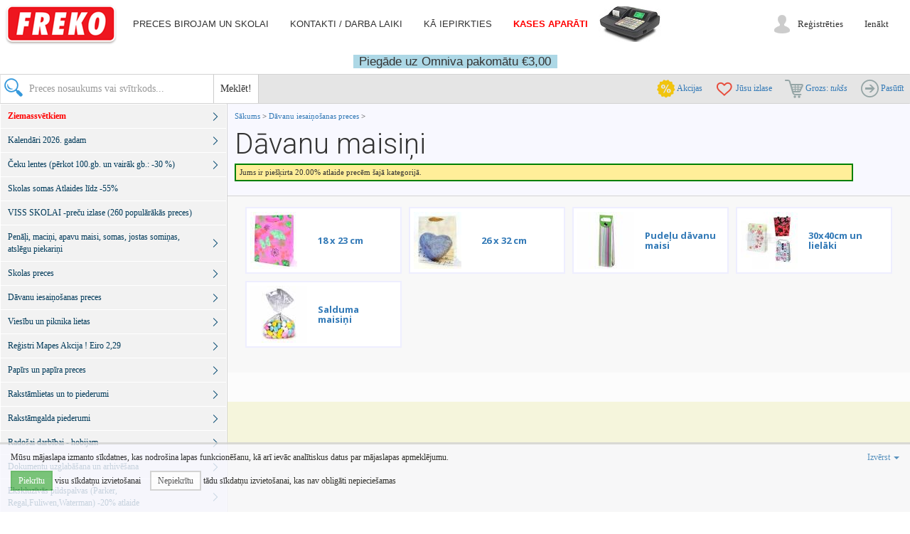

--- FILE ---
content_type: text/html; charset=UTF-8
request_url: https://www.freko.lv/davanu-iesainosanas-produkti/davanu-maisini
body_size: 18816
content:
<!DOCTYPE html>
<html lang="lv">
<head>

<script>
  window.dataLayer = window.dataLayer || [];
  function gtag(){dataLayer.push(arguments);}
  gtag('consent', 'default', {
      'ad_storage': 'denied',
      'ad_user_data': 'denied',
      'ad_personalization': 'denied',
      'analytics_storage': 'denied'
  });
</script>
<!-- Google tag (gtag.js) -->
<script async src="https://www.googletagmanager.com/gtag/js?id=AW-848196865"></script>
<script>
  window.dataLayer = window.dataLayer || [];
  function gtag(){dataLayer.push(arguments);}

  gtag('js', new Date());
  gtag('config', 'AW-848196865');
</script>

<title>Dāvanu maisiņi  - FREKO</title>
<meta charset="UTF-8">
<meta name="viewport" content="width=device-width, initial-scale=1.0, user-scalable=0">
<meta http-equiv="content-language" content="lv">
<meta name="author" content="Martins Ketners">


<link rel="Shortcut Icon" href="/favicon.ico">
<link rel="Icon" href="/favicon.ico">

<link rel="stylesheet" href="https://maxcdn.bootstrapcdn.com/bootstrap/3.3.7/css/bootstrap.min.css">

<!-- HTML5 shim and Respond.js for IE8 support of HTML5 elements and media queries -->
<!-- WARNING: Respond.js doesn't work if you view the page via file:// -->
<!--[if lt IE 9]>
<script src="https://oss.maxcdn.com/html5shiv/3.7.2/html5shiv.min.js"></script>
<script src="https://oss.maxcdn.com/respond/1.4.2/respond.min.js"></script>
<![endif]-->

<link href="https://fonts.googleapis.com/css?family=Open+Sans:700" rel="stylesheet">
<link href="https://fonts.googleapis.com/css?family=Roboto:300&amp;subset=latin-ext" rel="stylesheet">

<link rel="stylesheet" href="/css/style.css?tg0f32">
<link rel="stylesheet" href="/css/freko.css?t8kdng">
<link rel="stylesheet" href="https://code.jquery.com/ui/1.12.1/themes/base/jquery-ui.css">






</head>
<body>

<header id="header">
  <nav class="navbar navbar-top navbar-top-light">
    <div class="container-fluid">
      <div class="navbar-header">
        <button type="button" class="navbar-toggle collapsed" data-toggle="collapse" data-target="#header-navbar-collapse" aria-expanded="false">
          <span class="sr-only">Pārslēgt navigāciju</span>
          <span class="icon-bar"></span>
          <span class="icon-bar"></span>
          <span class="icon-bar"></span>
        </button>
        <a class="navbar-brand" href="/">
          <img src="/images/logo-light.png" alt="Freko logo">
        </a>
      </div>

      <div id="header-navbar-collapse" class="collapse navbar-collapse">
        <ul id="header-nav" class="nav navbar-nav">
          <li><a href="/trade/product/list">Preces birojam un skolai</a></li>
          <li><a href="/par-mums/">Kontakti / darba laiki</a></li>
          <li><a href="/ka-iepirkties/">Kā iepirkties</a></li>
          <li role="separator" class="divider"></li>
          <li class="kases-aparati"><a href="http://kases-aparati.lv" target="_blank">Kases aparāti</a></li>
        </ul>
        
        <ul id="header-account" class="nav navbar-nav navbar-right">
          <li>
            <a href="/registracija" class="navbar-link">
              Reģistrēties
            </a>
          </li>
          <li>
            <a href="/ienakt" class="navbar-link">
              Ienākt
            </a>
          </li>
        </ul>

        
      </div>
    </div>
  </nav>
</header>

<!-- Modal ad -->
<div class="ad082018">

  <span style="background-color: lightblue;">Piegāde uz Omniva pakomātu €3,00</span>
  </div>


<nav id="navbar-sticky" class="navbar navbar-shop-sticky">
  <ul class="nav nav-pills pull-left">
  <li>
    <div id="searchIconAndTextContainer">
      <form class="navbar-form form" role="search" action="/meklet">
        <button type="button" id="searchIcon" class="navbar-toggle collapsed" data-toggle="collapse" data-target="#searchTextGroup" aria-expanded="false"></button>
        <div id="searchIcon" class="hidden-xs"></div>
        <div id="searchTextGroup" class="collapse navbar-collapse">
          <div class="input-group">
            <input type="search" name="q" id="searchText" class="navbar-search form-control" placeholder="Preces nosaukums vai svītrkods...">
            <span class="input-group-btn">
              <button id="searchSubmit" class="btn btn-default" type="submit">Meklēt!</button>
            </span>
          </div>
        </div>
      </form>
    </div>
  </li>
</ul>
<ul class="nav nav-pills pull-right">
  <li>
    <a class="btn btn-sm btn-link discounted-products-link" href="/akcijas" title="Akcijas preces">
      <span class="icon icon-discount"></span>
      <span class="hidden-xs">Akcijas</span>
    </a>
  </li>
  <li>
    <a class="btn btn-sm btn-link starred-link empty" href="/memo" title="Atzīmētās preces" rel="nofollow">
      <span class="icon icon-star"></span>
      <span class="hidden-xs">Jūsu izlase</span><span id="fav-cnt-num"></span>
    </a>
  </li>
  <li>
    <a class="btn btn-sm btn-link cart-link empty"
       href="/grozs" title="Jūsu pasūtījums" rel="nofollow">
      <span class="icon icon-shopping-cart"></span>
      <span class="cart-totals">
        Grozs: <i>tukšs</i>      </span>
    </a>
  </li>
  <li>
    <a class="btn btn-sm btn-link checkout-link empty"
       href="/grozs/pasutit" title="Pasūtīt" rel="nofollow">
      <span class="icon icon-forward"></span>
      <span class="hidden-xs">Pasūtīt</span>
    </a>
  </li>
</ul>
</nav>

<div class="content-wrapper">
  <div class="container-fluid">
    <div class="row">
      <div class="content-main col-sm-8 col-md-8 col-lg-9 col-sm-push-4 col-md-push-4 col-lg-push-3">
        <div id="content">

          
          <div class="content-title content-title-product-category">
  <p class="category-title-path">
    <a href="/trade/product/list">Sākums</a> &gt;
        <a href="/davanu-iesainosanas-produkti">Dāvanu iesaiņošanas preces  </a> &gt;
      </p>
  <h1 class="title">Dāvanu maisiņi </h1>
      <div class="discount-info">
    Jums ir piešķirta 20.00% atlaide precēm šajā kategorijā.
  </div>
  </div>


<div class="categories">
  <div class="container-fluid">
    <div class="row">
            <div class="col-xs-12 col-sm-6 col-md-4 col-lg-3 wrapper">
        <div class="category clearfix">
          <div class="category-image"><a href="/davanu-iesainosanas-produkti/davanu-maisini/18-x-23-cm">
                        <img src="//i.freko.lv/28152-80x80.jpg" width="66" height="80" border="0" alt="">
                      </a></div>
          <div class="category-name">
            <h3>
              <a class="category-url" href="/davanu-iesainosanas-produkti/davanu-maisini/18-x-23-cm">
                18 x 23 cm              </a>
            </h3>
          </div>
        </div>
      </div>
            <div class="col-xs-12 col-sm-6 col-md-4 col-lg-3 wrapper">
        <div class="category clearfix">
          <div class="category-image"><a href="/davanu-iesainosanas-produkti/davanu-maisini/26-x-32-cm">
                        <img src="//i.freko.lv/28154-80x80.jpg" width="67" height="80" border="0" alt="">
                      </a></div>
          <div class="category-name">
            <h3>
              <a class="category-url" href="/davanu-iesainosanas-produkti/davanu-maisini/26-x-32-cm">
                26 x 32 cm              </a>
            </h3>
          </div>
        </div>
      </div>
            <div class="col-xs-12 col-sm-6 col-md-4 col-lg-3 wrapper">
        <div class="category clearfix">
          <div class="category-image"><a href="/davanu-iesainosanas-produkti/davanu-maisini/pudelu-davanu-maisi">
                        <img src="//i.freko.lv/6786-80x80.jpg" width="80" height="80" border="0" alt="">
                      </a></div>
          <div class="category-name">
            <h3>
              <a class="category-url" href="/davanu-iesainosanas-produkti/davanu-maisini/pudelu-davanu-maisi">
                Pudeļu dāvanu maisi              </a>
            </h3>
          </div>
        </div>
      </div>
            <div class="col-xs-12 col-sm-6 col-md-4 col-lg-3 wrapper">
        <div class="category clearfix">
          <div class="category-image"><a href="/davanu-iesainosanas-produkti/davanu-maisini/nestandarta-izmeri">
                        <img src="//i.freko.lv/28155-80x80.jpg" width="80" height="80" border="0" alt="">
                      </a></div>
          <div class="category-name">
            <h3>
              <a class="category-url" href="/davanu-iesainosanas-produkti/davanu-maisini/nestandarta-izmeri">
                30x40cm un lielāki              </a>
            </h3>
          </div>
        </div>
      </div>
            <div class="col-xs-12 col-sm-6 col-md-4 col-lg-3 wrapper">
        <div class="category clearfix">
          <div class="category-image"><a href="/davanu-iesainosanas-produkti/davanu-maisini/salduma-maisini">
                        <img src="//i.freko.lv/6w/o6-uj2-80x80.jpg" width="80" height="80" border="0" alt="">
                      </a></div>
          <div class="category-name">
            <h3>
              <a class="category-url" href="/davanu-iesainosanas-produkti/davanu-maisini/salduma-maisini">
                Salduma maisiņi              </a>
            </h3>
          </div>
        </div>
      </div>
          </div>
  </div>
</div>

<script>
</script>



<div class="products products-grid jscroll">
  <div class="container-fluid">
    <div class="row">
    </div>
    <div class="row">
      <div class="col-xs-12 box-pagination">
        
<script>
</script>
      </div>
    </div>
  </div>
</div>


        </div>
      </div>
      
      <div class="content-left col-sm-4 col-md-4 col-lg-3 col-sm-pull-8 col-md-pull-8 col-lg-pull-9">
        <nav id="menu-categories" class="nav-categories nav-categories-light">

            
<ul class="nav-categories nav-categories-light">
    		<li id="product-category-ziemassvetkiem" class="fold">
			<a href="/ziemassvetkiem" class="fold" style="font-weight: bold; color: red"><span class="name"> Ziemassvētkiem </span></a>
			<ul>
				<li id="product-category-davanu-papirs" class="">
					<a href="/ziemassvetkiem/davanu-papirs"><span class="name">Dāvanu papīrs , maisiņi</span></a>
				</li>
				<li id="product-category-eglu-bumbas" class="">
					<a href="/ziemassvetkiem/eglu-bumbas" style="color: red; font-weigh: bold;"><span class="name">Stikla Egļu bumbas  -40 % Atlaide</span></a>
				</li>
				<li id="product-category-davanu-kastes" class="">
					<a href="/ziemassvetkiem/davanu-kastes"><span class="name">Dāvanu kastes</span></a>
				</li>
				<li id="product-category-zidpapirs" class="">
					<a href="/ziemassvetkiem/zidpapirs"><span class="name">Zīdpapīrs</span></a>
				</li>
				<li id="product-category-mikrogofras-kastes" class="">
					<a href="/ziemassvetkiem/mikrogofras-kastes"><span class="name">Mikrogofras kastes</span></a>
				</li>
				<li id="product-category-led-sveces" class="">
					<a href="/ziemassvetkiem/led-sveces"><span class="name">LED Sveces</span></a>
				</li>
			</ul>
		</li>
		<li id="product-category-kalendari-2018-gadam" class="fold">
			<a href="/kalendari-2018-gadam" class="fold"><span class="name">Kalendāri 2026. gadam </span></a>
			<ul>
				<li id="product-category-laika-planotaji-dienasgramatas" class="">
					<a href="/kalendari-2018-gadam/laika-planotaji-dienasgramatas"><span class="name">Laika plānotāji – dienasgrāmatas</span></a>
				</li>
				<li id="product-category-galda-kalendari" class="">
					<a href="/kalendari-2018-gadam/galda-kalendari"><span class="name">Galda kalendāri</span></a>
				</li>
				<li id="product-category-sienas-kalendari" class="">
					<a href="/kalendari-2018-gadam/sienas-kalendari"><span class="name">Sienas kalendāri</span></a>
				</li>
			</ul>
		</li>
		<li id="product-category-ceku-lentes-perkot-100-un-vairak-gb-30" class="fold">
			<a href="/ceku-lentes" class="fold" style="color:"><span class="name">Čeku lentes (pērkot 100.gb. un vairāk gb.: -30 %)</span></a>
			<ul>
				<li id="product-category-ceku-lenta-termo" class="">
					<a href="/ceku-lentes/ceku-lenta-termo"><span class="name">Čeku lenta Termo (Pērkot 100.gb. no katra veida un vairāk -30% )</span></a>
				</li>
				<li id="product-category-ceku-lenta-vienslanu" class="">
					<a href="/ceku-lentes/ceku-lenta-vienslanu"><span class="name">Čeku lenta Papīra 1-slānis</span></a>
				</li>
			</ul>
		</li>
		<li id="product-category-skolas-somas-akcija-lidz-35-no-standarta-cenas" class="">
			<a href="/skolas-somas" style="bold"><span class="name">Skolas somas Atlaides līdz -55%</span></a>
		</li>
		<li id="product-category-skolas-precu-izlase" class="">
			<a href="/skolas-precu-izlase"><span class="name">VISS  SKOLAI  -preču izlase (260 populārākās preces)  </span></a>
		</li>
		<li id="product-category-penali-macini-apavu-maisi-somas" class="fold">
			<a href="/penali-macini-apavu-maisi-somas" class="fold"><span class="name">Penāļi, maciņi, apavu maisi, somas, jostas somiņas, atslēgu piekariņi </span></a>
			<ul>
				<li id="product-category-macini" class="fold">
					<a href="/penali-macini-apavu-maisi-somas/macini" class="fold" style="color: red; font-weight: bold;"><span class="name">Maciņi</span></a>
					<ul>
						<li id="product-category-macini-ar-snori" class="">
							<a href="/penali-macini-apavu-maisi-somas/macini/macini-ar-snori"><span class="name">Maciņi ar šņori</span></a>
						</li>
						<li id="product-category-macini-ar-klipsi" class="">
							<a href="/penali-macini-apavu-maisi-somas/macini/macini-ar-klipsi"><span class="name">Maciņi ar klipsi</span></a>
						</li>
					</ul>
				</li>
				<li id="product-category-penali-ar-piederumiem" class="fold">
					<a href="/penali-macini-apavu-maisi-somas/penali-ar-piederumiem" class="fold"><span class="name">Penāļi – ar piederumiem</span></a>
					<ul>
						<li id="product-category-19-prieksmeti" class="">
							<a href="/penali-macini-apavu-maisi-somas/penali-ar-piederumiem/19-prieksmeti"><span class="name">19 priekšmeti  </span></a>
						</li>
						<li id="product-category-23-prieksmeti" class="">
							<a href="/penali-macini-apavu-maisi-somas/penali-ar-piederumiem/23-prieksmeti"><span class="name">23 priekšmeti</span></a>
						</li>
						<li id="product-category-31-prieksmets" class="">
							<a href="/penali-macini-apavu-maisi-somas/penali-ar-piederumiem/31-prieksmets"><span class="name">31 priekšmets  </span></a>
						</li>
					</ul>
				</li>
				<li id="product-category-penali-bez-piederumiem" class="fold">
					<a href="/penali-macini-apavu-maisi-somas/penali-bez-piederumiem" class="fold" style="ont-weight: bold; color: red"><span class="name">Penāļi – bez piederumiem</span></a>
					<ul>
						<li id="product-category-quattro-penali" class="">
							<a href="/penali-macini-apavu-maisi-somas/penali-bez-piederumiem/quattro-penali"><span class="name">Quattro penāļi</span></a>
						</li>
						<li id="product-category-be-bag" class="">
							<a href="/penali-macini-apavu-maisi-somas/penali-bez-piederumiem/be-bag"><span class="name">kārbveidīgie penāļi</span></a>
						</li>
						<li id="product-category-nestandarta-penali" class="">
							<a href="/penali-macini-apavu-maisi-somas/penali-bez-piederumiem/nestandarta-penali"><span class="name">Nestandarta penāļi</span></a>
						</li>
						<li id="product-category-apali-penali" class="">
							<a href="/penali-macini-apavu-maisi-somas/penali-bez-piederumiem/apali-penali"><span class="name">Apaļi penāļi</span></a>
						</li>
						<li id="product-category-divdaligie-penali" class="">
							<a href="/penali-macini-apavu-maisi-somas/penali-bez-piederumiem/divdaligie-penali"><span class="name">Divdaļīgie , trīsdaļīgi penāļi</span></a>
						</li>
						<li id="product-category-trissturveida-penali" class="">
							<a href="/penali-macini-apavu-maisi-somas/penali-bez-piederumiem/trissturveida-penali"><span class="name">Trīsstūrveida penāļi</span></a>
						</li>
					</ul>
				</li>
				<li id="product-category-sporta-apavu-tiklini" class="">
					<a href="/penali-macini-apavu-maisi-somas/sporta-apavu-tiklini"><span class="name">Sporta apavu tīkliņi</span></a>
				</li>
				<li id="product-category-prieksauti" class="">
					<a href="/penali-macini-apavu-maisi-somas/prieksauti"><span class="name">Priekšauti</span></a>
				</li>
				<li id="product-category-atslegu-piekarini" class="">
					<a href="/penali-macini-apavu-maisi-somas/atslegu-piekarini"><span class="name">Atslēgu piekariņi</span></a>
				</li>
			</ul>
		</li>
		<li id="product-category-skolas-preces" class="fold">
			<a href="/skolas-preces" class="fold"><span class="name">Skolas preces  </span></a>
			<ul>
				<li id="product-category-burtnicas-klades-spiralbloki" class="fold">
					<a href="/skolas-preces/burtnicas-klades-spiralbloki" class="fold"><span class="name">Burtnīcas, klades, spirāļbloki</span></a>
					<ul>
						<li id="product-category-burtnicas" class="fold">
							<a href="/skolas-preces/burtnicas-klades-spiralbloki/burtnicas" class="fold"><span class="name">Burtnīcas </span></a>
							<ul>
								<li id="product-category-12-lapas" class="">
									<a href="/skolas-preces/burtnicas-klades-spiralbloki/burtnicas/12-lapas"><span class="name">12 lapas  </span></a>
								</li>
								<li id="product-category-18-lapas" class="">
									<a href="/skolas-preces/burtnicas-klades-spiralbloki/burtnicas/18-lapas"><span class="name">18 lapas   </span></a>
								</li>
								<li id="product-category-klasu-burtnicas" class="">
									<a href="/skolas-preces/burtnicas-klades-spiralbloki/burtnicas/klasu-burtnicas"><span class="name">Klašu Burtnīcas 1.2.3.4. klasei  </span></a>
								</li>
								<li id="product-category-nosu-burtnicas" class="">
									<a href="/skolas-preces/burtnicas-klades-spiralbloki/burtnicas/nosu-burtnicas"><span class="name">Nošu burtnīcas  </span></a>
								</li>
							</ul>
						</li>
						<li id="product-category-klades" class="fold">
							<a href="/skolas-preces/burtnicas-klades-spiralbloki/klades" class="fold"><span class="name">Klades  </span></a>
							<ul>
								<li id="product-category-klades-rutinu-a5" class="fold">
									<a href="/skolas-preces/burtnicas-klades-spiralbloki/klades/klades-rutinu-a5" class="fold"><span class="name">Klades rūtiņu A5</span></a>
									<ul>
										<li id="product-category-48-lapas" class="">
											<a href="/skolas-preces/burtnicas-klades-spiralbloki/klades/klades-rutinu-a5/48-lapas"><span class="name">48 lapas </span></a>
										</li>
										<li id="product-category-96-lapas" class="">
											<a href="/skolas-preces/burtnicas-klades-spiralbloki/klades/klades-rutinu-a5/96-lapas"><span class="name">96 lapas </span></a>
										</li>
									</ul>
								</li>
								<li id="product-category-klades-liniju-a5" class="">
									<a href="/skolas-preces/burtnicas-klades-spiralbloki/klades/klades-liniju-a5"><span class="name">Klades līniju A5</span></a>
								</li>
								<li id="product-category-klades-rutinu-cietos-vakos-a5" class="">
									<a href="/skolas-preces/burtnicas-klades-spiralbloki/klades/klades-rutinu-cietos-vakos-a5"><span class="name">Klades rūtiņu cietos vākos A5</span></a>
								</li>
								<li id="product-category-klades-rutinu-a4" class="fold">
									<a href="/skolas-preces/burtnicas-klades-spiralbloki/klades/klades-rutinu-a4" class="fold"><span class="name">Klades rūtiņu A4</span></a>
									<ul>
										<li id="product-category-48-lapas" class="">
											<a href="/skolas-preces/burtnicas-klades-spiralbloki/klades/klades-rutinu-a4/48-lapas"><span class="name">48 lapas</span></a>
										</li>
										<li id="product-category-80-lapas" class="">
											<a href="/skolas-preces/burtnicas-klades-spiralbloki/klades/klades-rutinu-a4/80-lapas"><span class="name">80 lapas</span></a>
										</li>
										<li id="product-category-96-lapas" class="">
											<a href="/skolas-preces/burtnicas-klades-spiralbloki/klades/klades-rutinu-a4/96-lapas"><span class="name">96 lapas</span></a>
										</li>
									</ul>
								</li>
								<li id="product-category-klades-rutinu-cietos-vakos-a4" class="fold">
									<a href="/skolas-preces/burtnicas-klades-spiralbloki/klades/klades-rutinu-cietos-vakos-a4" class="fold"><span class="name">Klades rūtiņu cietos vākos A4</span></a>
									<ul>
										<li id="product-category-96-lapas" class="">
											<a href="/skolas-preces/burtnicas-klades-spiralbloki/klades/klades-rutinu-cietos-vakos-a4/96-lapas"><span class="name">96 lapas</span></a>
										</li>
										<li id="product-category-160-lapas" class="">
											<a href="/skolas-preces/burtnicas-klades-spiralbloki/klades/klades-rutinu-cietos-vakos-a4/160-lapas"><span class="name">160 lapas</span></a>
										</li>
										<li id="product-category-200-lapas" class="">
											<a href="/skolas-preces/burtnicas-klades-spiralbloki/klades/klades-rutinu-cietos-vakos-a4/200-lapas"><span class="name">200 lapas</span></a>
										</li>
										<li id="product-category-300-lapas" class="">
											<a href="/skolas-preces/burtnicas-klades-spiralbloki/klades/klades-rutinu-cietos-vakos-a4/300-lapas"><span class="name">300 lapas</span></a>
										</li>
									</ul>
								</li>
								<li id="product-category-klades-liniju-a4" class="fold">
									<a href="/skolas-preces/burtnicas-klades-spiralbloki/klades/klades-liniju-a4" class="fold"><span class="name">Klades līniju A4</span></a>
									<ul>
										<li id="product-category-klades-liniju-cietos-vakos-a4" class="">
											<a href="/skolas-preces/burtnicas-klades-spiralbloki/klades/klades-liniju-a4/klades-liniju-cietos-vakos-a4"><span class="name">Klades līniju cietos vākos A4</span></a>
										</li>
									</ul>
								</li>
								<li id="product-category-klades-ar-baltam-lapam" class="">
									<a href="/skolas-preces/burtnicas-klades-spiralbloki/klades/klades-ar-baltam-lapam"><span class="name">Klades ar baltām lapām</span></a>
								</li>
							</ul>
						</li>
						<li id="product-category-spiralbloki" class="fold">
							<a href="/skolas-preces/burtnicas-klades-spiralbloki/spiralbloki" class="fold"><span class="name">Spirāļbloki </span></a>
							<ul>
								<li id="product-category-rutinu-spiralbloki" class="fold">
									<a href="/skolas-preces/burtnicas-klades-spiralbloki/spiralbloki/rutinu-spiralbloki" class="fold"><span class="name">Rūtiņu spirāļbloki</span></a>
									<ul>
										<li id="product-category-a4-formats" class="">
											<a href="/skolas-preces/burtnicas-klades-spiralbloki/spiralbloki/rutinu-spiralbloki/a4-formats"><span class="name">A4 formāts</span></a>
										</li>
										<li id="product-category-a5-formats" class="">
											<a href="/skolas-preces/burtnicas-klades-spiralbloki/spiralbloki/rutinu-spiralbloki/a5-formats"><span class="name">A5 formāts</span></a>
										</li>
										<li id="product-category-a6-formats" class="">
											<a href="/skolas-preces/burtnicas-klades-spiralbloki/spiralbloki/rutinu-spiralbloki/a6-formats"><span class="name">A6 formāts</span></a>
										</li>
										<li id="product-category-a7-formats" class="fold">
											<a href="/skolas-preces/burtnicas-klades-spiralbloki/spiralbloki/rutinu-spiralbloki/a7-formats" class="fold"><span class="name">A7 formāts</span></a>
											<ul>
												<li id="product-category-50-lapas" class="">
													<a href="/skolas-preces/burtnicas-klades-spiralbloki/spiralbloki/rutinu-spiralbloki/a7-formats/50-lapas"><span class="name">50 lapas</span></a>
												</li>
											</ul>
										</li>
									</ul>
								</li>
								<li id="product-category-liniju-spiralbloki" class="fold">
									<a href="/skolas-preces/burtnicas-klades-spiralbloki/spiralbloki/liniju-spiralbloki" class="fold"><span class="name">Līniju spirāļbloki</span></a>
									<ul>
										<li id="product-category-a4-formats" class="fold">
											<a href="/skolas-preces/burtnicas-klades-spiralbloki/spiralbloki/liniju-spiralbloki/a4-formats" class="fold"><span class="name">A4 formāts</span></a>
											<ul>
												<li id="product-category-80-lapas" class="">
													<a href="/skolas-preces/burtnicas-klades-spiralbloki/spiralbloki/liniju-spiralbloki/a4-formats/80-lapas"><span class="name">80 lapas</span></a>
												</li>
												<li id="product-category-100-lapas" class="">
													<a href="/skolas-preces/burtnicas-klades-spiralbloki/spiralbloki/liniju-spiralbloki/a4-formats/100-lapas"><span class="name">100 lapas</span></a>
												</li>
											</ul>
										</li>
										<li id="product-category-a6-formats" class="fold">
											<a href="/skolas-preces/burtnicas-klades-spiralbloki/spiralbloki/liniju-spiralbloki/a6-formats" class="fold"><span class="name">A6 formāts</span></a>
											<ul>
												<li id="product-category-80-lapas" class="">
													<a href="/skolas-preces/burtnicas-klades-spiralbloki/spiralbloki/liniju-spiralbloki/a6-formats/80-lapas"><span class="name">80- 96 lapas</span></a>
												</li>
											</ul>
										</li>
										<li id="product-category-a7-formats" class="">
											<a href="/skolas-preces/burtnicas-klades-spiralbloki/spiralbloki/liniju-spiralbloki/a7-formats"><span class="name">A7 formāts</span></a>
										</li>
									</ul>
								</li>
							</ul>
						</li>
						<li id="product-category-burtnicu-vaki-gramatu-vaki" class="">
							<a href="/skolas-preces/burtnicas-klades-spiralbloki/burtnicu-vaki-gramatu-vaki"><span class="name">Burtnīcu vāki, grāmatu vāki  </span></a>
						</li>
					</ul>
				</li>
				<li id="product-category-papiri-albumi-bloki-un-blocini" class="fold">
					<a href="/skolas-preces/papiri-albumi-bloki-un-blocini" class="fold"><span class="name">Papīri, albūmi, bloki un blociņi</span></a>
					<ul>
						<li id="product-category-zimesanas-skicu-albumi" class="fold">
							<a href="/skolas-preces/papiri-albumi-bloki-un-blocini/zimesanas-skicu-albumi" class="fold"><span class="name">Zīmēšanas, skiču albumi</span></a>
							<ul>
								<li id="product-category-zimesanas-albumi" class="">
									<a href="/skolas-preces/papiri-albumi-bloki-un-blocini/zimesanas-skicu-albumi/zimesanas-albumi"><span class="name">Zīmēšanas albumi  </span></a>
								</li>
								<li id="product-category-skicu-bloki" class="">
									<a href="/skolas-preces/papiri-albumi-bloki-un-blocini/zimesanas-skicu-albumi/skicu-bloki"><span class="name">Skiču bloki</span></a>
								</li>
								<li id="product-category-zimesanas-papirs" class="">
									<a href="/skolas-preces/papiri-albumi-bloki-un-blocini/zimesanas-skicu-albumi/zimesanas-papirs"><span class="name">Zīmēšanas papīrs  </span></a>
								</li>
							</ul>
						</li>
						<li id="product-category-akvarelu-albumi" class="">
							<a href="/skolas-preces/papiri-albumi-bloki-un-blocini/akvarelu-albumi"><span class="name">Akvareļu albumi</span></a>
						</li>
						<li id="product-category-piezimju-papirs" class="fold">
							<a href="/skolas-preces/papiri-albumi-bloki-un-blocini/piezimju-papirs" class="fold"><span class="name">Piezīmju papīrs</span></a>
							<ul>
								<li id="product-category-piezimju-papirs-plastmasas-kastite" class="">
									<a href="/skolas-preces/papiri-albumi-bloki-un-blocini/piezimju-papirs/piezimju-papirs-plastmasas-kastite"><span class="name">Piezīmju papīrs plastmasas kastītē</span></a>
								</li>
								<li id="product-category-piezimju-papirs-bez-plastmasas-kastites" class="">
									<a href="/skolas-preces/papiri-albumi-bloki-un-blocini/piezimju-papirs/piezimju-papirs-bez-plastmasas-kastites"><span class="name">Piezīmju papīrs bez plastmasas kastītes</span></a>
								</li>
								<li id="product-category-piezimju-papira-turetaji" class="">
									<a href="/skolas-preces/papiri-albumi-bloki-un-blocini/piezimju-papirs/piezimju-papira-turetaji"><span class="name">Piezīmju papīra turētāji</span></a>
								</li>
							</ul>
						</li>
						<li id="product-category-blocini" class="fold">
							<a href="/skolas-preces/papiri-albumi-bloki-un-blocini/blocini" class="fold"><span class="name">Blociņi</span></a>
							<ul>
								<li id="product-category-a4-formats" class="">
									<a href="/skolas-preces/papiri-albumi-bloki-un-blocini/blocini/a4-formats"><span class="name">A4 formāts</span></a>
								</li>
								<li id="product-category-a6-formats" class="">
									<a href="/skolas-preces/papiri-albumi-bloki-un-blocini/blocini/a6-formats"><span class="name">A6 formāts</span></a>
								</li>
								<li id="product-category-a7-formats" class="">
									<a href="/skolas-preces/papiri-albumi-bloki-un-blocini/blocini/a7-formats"><span class="name">A7 formāts</span></a>
								</li>
							</ul>
						</li>
						<li id="product-category-papirs-loksnes" class="">
							<a href="/skolas-preces/papiri-albumi-bloki-un-blocini/papirs-loksnes"><span class="name">Papīrs loksnēs</span></a>
						</li>
						<li id="product-category-drukasanai-kopesanai" class="">
							<a href="/skolas-preces/papiri-albumi-bloki-un-blocini/drukasanai-kopesanai"><span class="name">Drukāšanai, kopēšanai</span></a>
						</li>
						<li id="product-category-rasesanas-papiri" class="">
							<a href="/skolas-preces/papiri-albumi-bloki-un-blocini/rasesanas-papiri"><span class="name">Rasēšanas papīri</span></a>
						</li>
						<li id="product-category-limlapinas" class="fold">
							<a href="/skolas-preces/papiri-albumi-bloki-un-blocini/limlapinas" class="fold"><span class="name">Līmlapiņas</span></a>
							<ul>
								<li id="product-category-20-x-50-mm" class="">
									<a href="/skolas-preces/papiri-albumi-bloki-un-blocini/limlapinas/20-x-50-mm"><span class="name">20 x 50 mm</span></a>
								</li>
								<li id="product-category-38-x-51-mm" class="">
									<a href="/skolas-preces/papiri-albumi-bloki-un-blocini/limlapinas/38-x-51-mm"><span class="name">38 x 51 mm</span></a>
								</li>
								<li id="product-category-51-x-51-mm" class="">
									<a href="/skolas-preces/papiri-albumi-bloki-un-blocini/limlapinas/51-x-51-mm"><span class="name">51 x 51 mm</span></a>
								</li>
								<li id="product-category-51-x-76-mm" class="">
									<a href="/skolas-preces/papiri-albumi-bloki-un-blocini/limlapinas/51-x-76-mm"><span class="name">51 x 76 mm</span></a>
								</li>
								<li id="product-category-76-x-76-mm" class="">
									<a href="/skolas-preces/papiri-albumi-bloki-un-blocini/limlapinas/76-x-76-mm"><span class="name">76 x 76 mm</span></a>
								</li>
								<li id="product-category-76-x-127-mm" class="">
									<a href="/skolas-preces/papiri-albumi-bloki-un-blocini/limlapinas/76-x-127-mm"><span class="name">76 x 127 mm</span></a>
								</li>
								<li id="product-category-102-x-152-mm" class="">
									<a href="/skolas-preces/papiri-albumi-bloki-un-blocini/limlapinas/102-x-152-mm"><span class="name">102 x 152 mm</span></a>
								</li>
								<li id="product-category-nestandarta-limlapinas" class="">
									<a href="/skolas-preces/papiri-albumi-bloki-un-blocini/limlapinas/nestandarta-limlapinas"><span class="name">Nestandarta līmlapiņas</span></a>
								</li>
								<li id="product-category-limlapinu-turetaji" class="">
									<a href="/skolas-preces/papiri-albumi-bloki-un-blocini/limlapinas/limlapinu-turetaji"><span class="name">Līmlapiņu turētāji</span></a>
								</li>
							</ul>
						</li>
					</ul>
				</li>
				<li id="product-category-krasainie-zimuli" class="fold">
					<a href="/skolas-preces/krasainie-zimuli" class="fold"><span class="name">Krāsainie zīmuļi </span></a>
					<ul>
						<li id="product-category-6-krasas" class="">
							<a href="/skolas-preces/krasainie-zimuli/6-krasas"><span class="name">6 Krāsas</span></a>
						</li>
						<li id="product-category-12-krasas" class="">
							<a href="/skolas-preces/krasainie-zimuli/12-krasas"><span class="name">12 Krāsas</span></a>
						</li>
						<li id="product-category-24-krasas" class="">
							<a href="/skolas-preces/krasainie-zimuli/24-krasas"><span class="name">24 Krāsas</span></a>
						</li>
					</ul>
				</li>
				<li id="product-category-zimulaisnamie" class="">
					<a href="/skolas-preces/zimulaisnamie"><span class="name">Zīmuļaisnāmie</span></a>
				</li>
				<li id="product-category-dzesgumijas" class="">
					<a href="/skolas-preces/dzesgumijas"><span class="name">Dzēšgumijas  </span></a>
				</li>
				<li id="product-category-flomasteri" class="">
					<a href="/skolas-preces/flomasteri"><span class="name">Flomasteri  </span></a>
				</li>
				<li id="product-category-krasas-un-krasosanas-piederumi" class="fold">
					<a href="/skolas-preces/krasas-un-krasosanas-piederumi" class="fold"><span class="name">Krāsas un krāsošanas piederumi  </span></a>
					<ul>
						<li id="product-category-akvarelu-krasas" class="">
							<a href="/skolas-preces/krasas-un-krasosanas-piederumi/akvarelu-krasas"><span class="name">Akvareļu krāsas  </span></a>
						</li>
						<li id="product-category-guasa-krasas" class="">
							<a href="/skolas-preces/krasas-un-krasosanas-piederumi/guasa-krasas"><span class="name">Guaša krāsas </span></a>
						</li>
						<li id="product-category-akrila-krasas" class="">
							<a href="/skolas-preces/krasas-un-krasosanas-piederumi/akrila-krasas"><span class="name">Akrila krāsas </span></a>
						</li>
						<li id="product-category-vitrazas-krasas" class="">
							<a href="/skolas-preces/krasas-un-krasosanas-piederumi/vitrazas-krasas"><span class="name">Vitrāžas krāsas</span></a>
						</li>
						<li id="product-category-ellas-krasas" class="">
							<a href="/skolas-preces/krasas-un-krasosanas-piederumi/ellas-krasas"><span class="name">Eļļas krāsas  </span></a>
						</li>
						<li id="product-category-otinas" class="fold">
							<a href="/skolas-preces/krasas-un-krasosanas-piederumi/otinas" class="fold"><span class="name">Otiņas  </span></a>
							<ul>
								<li id="product-category-otas-ponijs" class="fold">
									<a href="/skolas-preces/krasas-un-krasosanas-piederumi/otinas/otas-ponijs" class="fold"><span class="name">Otas – ponijs  </span></a>
									<ul>
										<li id="product-category-komplekta-1-ota" class="">
											<a href="/skolas-preces/krasas-un-krasosanas-piederumi/otinas/otas-ponijs/komplekta-1-ota"><span class="name">Komplektā 1 ota</span></a>
										</li>
									</ul>
								</li>
								<li id="product-category-otas-saru" class="">
									<a href="/skolas-preces/krasas-un-krasosanas-piederumi/otinas/otas-saru"><span class="name">Otas – saru (Guašai  )</span></a>
								</li>
								<li id="product-category-ota-vaveres" class="">
									<a href="/skolas-preces/krasas-un-krasosanas-piederumi/otinas/ota-vaveres"><span class="name">Ota  vāveres</span></a>
								</li>
							</ul>
						</li>
						<li id="product-category-paletes" class="">
							<a href="/skolas-preces/krasas-un-krasosanas-piederumi/paletes"><span class="name">Paletes</span></a>
						</li>
						<li id="product-category-udens-trauki" class="">
							<a href="/skolas-preces/krasas-un-krasosanas-piederumi/udens-trauki"><span class="name">Ūdens trauki</span></a>
						</li>
					</ul>
				</li>
				<li id="product-category-rakstamgalda-piederumi" class="fold">
					<a href="/skolas-preces/rakstamgalda-piederumi" class="fold"><span class="name">Rakstāmgalda piederumi </span></a>
					<ul>
						<li id="product-category-pildspalvas" class="fold">
							<a href="/skolas-preces/rakstamgalda-piederumi/pildspalvas" class="fold"><span class="name">Pildspalvas</span></a>
							<ul>
								<li id="product-category-lodisu-pildspalvas" class="">
									<a href="/skolas-preces/rakstamgalda-piederumi/pildspalvas/lodisu-pildspalvas"><span class="name">Lodīšu pildspalvas</span></a>
								</li>
								<li id="product-category-gela-pildspalvas" class="">
									<a href="/skolas-preces/rakstamgalda-piederumi/pildspalvas/gela-pildspalvas"><span class="name">Gēla pildspalvas</span></a>
								</li>
								<li id="product-category-rollerveida-un-tintes-pildspalvas" class="">
									<a href="/skolas-preces/rakstamgalda-piederumi/pildspalvas/rollerveida-un-tintes-pildspalvas"><span class="name">Rollerveida, tintes,spalvas  pildspalvas</span></a>
								</li>
							</ul>
						</li>
						<li id="product-category-teksta-markieri" class="">
							<a href="/skolas-preces/rakstamgalda-piederumi/teksta-markieri"><span class="name">Teksta marķieri</span></a>
						</li>
						<li id="product-category-rapitografi" class="">
							<a href="/skolas-preces/rakstamgalda-piederumi/rapitografi"><span class="name">Rapitogrāfi</span></a>
						</li>
						<li id="product-category-dzesgumijas" class="">
							<a href="/skolas-preces/rakstamgalda-piederumi/dzesgumijas"><span class="name">Dzēšgumijas</span></a>
						</li>
						<li id="product-category-limes" class="fold">
							<a href="/skolas-preces/rakstamgalda-piederumi/limes" class="fold"><span class="name">Līmes</span></a>
							<ul>
								<li id="product-category-limzimuli" class="">
									<a href="/skolas-preces/rakstamgalda-piederumi/limes/limzimuli"><span class="name">Līmzīmuļi</span></a>
								</li>
								<li id="product-category-limes-ar-gliteriem" class="">
									<a href="/skolas-preces/rakstamgalda-piederumi/limes/limes-ar-gliteriem"><span class="name">Līmes ar gliteriem</span></a>
								</li>
								<li id="product-category-karstas-limes-stienisi" class="">
									<a href="/skolas-preces/rakstamgalda-piederumi/limes/karstas-limes-stienisi"><span class="name">Karstās līmes stienīši</span></a>
								</li>
								<li id="product-category-krasainas-limes" class="">
									<a href="/skolas-preces/rakstamgalda-piederumi/limes/krasainas-limes"><span class="name">Krāsainas līmes</span></a>
								</li>
							</ul>
						</li>
						<li id="product-category-zimuli-parastie-mehaniskie" class="fold">
							<a href="/skolas-preces/rakstamgalda-piederumi/zimuli-parastie-mehaniskie" class="fold"><span class="name">Zīmuļi parastie, mehāniskie</span></a>
							<ul>
								<li id="product-category-parastie-zimuli" class="">
									<a href="/skolas-preces/rakstamgalda-piederumi/zimuli-parastie-mehaniskie/parastie-zimuli"><span class="name">Parastie zīmuļi</span></a>
								</li>
								<li id="product-category-mehaniskie-zimuli" class="">
									<a href="/skolas-preces/rakstamgalda-piederumi/zimuli-parastie-mehaniskie/mehaniskie-zimuli"><span class="name">Mehāniskie zīmuļi</span></a>
								</li>
							</ul>
						</li>
						<li id="product-category-zimulasinamie" class="fold">
							<a href="/skolas-preces/rakstamgalda-piederumi/zimulasinamie" class="fold"><span class="name">Zīmuļasināmie</span></a>
							<ul>
								<li id="product-category-galda" class="">
									<a href="/skolas-preces/rakstamgalda-piederumi/zimulasinamie/galda"><span class="name">Galda</span></a>
								</li>
								<li id="product-category-dubultie" class="">
									<a href="/skolas-preces/rakstamgalda-piederumi/zimulasinamie/dubultie"><span class="name">Dubultie</span></a>
								</li>
								<li id="product-category-elektriskie" class="">
									<a href="/skolas-preces/rakstamgalda-piederumi/zimulasinamie/elektriskie"><span class="name">Elektriskie</span></a>
								</li>
								<li id="product-category-ar-konteineru" class="">
									<a href="/skolas-preces/rakstamgalda-piederumi/zimulasinamie/ar-konteineru"><span class="name">Ar konteineru</span></a>
								</li>
								<li id="product-category-bez-konteinera" class="">
									<a href="/skolas-preces/rakstamgalda-piederumi/zimulasinamie/bez-konteinera"><span class="name">Bez konteinera</span></a>
								</li>
							</ul>
						</li>
						<li id="product-category-cirkuli-un-rasetnes" class="">
							<a href="/skolas-preces/rakstamgalda-piederumi/cirkuli-un-rasetnes"><span class="name">Cirkuļi un rasetnes</span></a>
						</li>
						<li id="product-category-lineali" class="fold">
							<a href="/skolas-preces/rakstamgalda-piederumi/lineali" class="fold"><span class="name">Lineāli</span></a>
							<ul>
								<li id="product-category-15-cm" class="">
									<a href="/skolas-preces/rakstamgalda-piederumi/lineali/15-cm"><span class="name">15 cm</span></a>
								</li>
								<li id="product-category-17-cm" class="">
									<a href="/skolas-preces/rakstamgalda-piederumi/lineali/17-cm"><span class="name">17 cm</span></a>
								</li>
								<li id="product-category-20-cm" class="">
									<a href="/skolas-preces/rakstamgalda-piederumi/lineali/20-cm"><span class="name">20 cm</span></a>
								</li>
								<li id="product-category-30-cm" class="">
									<a href="/skolas-preces/rakstamgalda-piederumi/lineali/30-cm"><span class="name">30 cm</span></a>
								</li>
								<li id="product-category-40-cm" class="">
									<a href="/skolas-preces/rakstamgalda-piederumi/lineali/40-cm"><span class="name">40 cm</span></a>
								</li>
								<li id="product-category-transportieri" class="">
									<a href="/skolas-preces/rakstamgalda-piederumi/lineali/transportieri"><span class="name">Transportieri</span></a>
								</li>
								<li id="product-category-trafareti-un-figuru-lineali" class="">
									<a href="/skolas-preces/rakstamgalda-piederumi/lineali/trafareti-un-figuru-lineali"><span class="name">Trafareti un figūru lineāli</span></a>
								</li>
								<li id="product-category-lenka-lineali" class="">
									<a href="/skolas-preces/rakstamgalda-piederumi/lineali/lenka-lineali"><span class="name">Leņķa lineāli</span></a>
								</li>
								<li id="product-category-trisstura-lineali" class="">
									<a href="/skolas-preces/rakstamgalda-piederumi/lineali/trisstura-lineali"><span class="name">Trīsstūra lineāli</span></a>
								</li>
								<li id="product-category-linealu-komplekti" class="">
									<a href="/skolas-preces/rakstamgalda-piederumi/lineali/linealu-komplekti"><span class="name">Lineālu komplekti</span></a>
								</li>
							</ul>
						</li>
						<li id="product-category-skeres" class="fold">
							<a href="/skolas-preces/rakstamgalda-piederumi/skeres" class="fold"><span class="name">Šķēres</span></a>
							<ul>
								<li id="product-category-12-cm" class="">
									<a href="/skolas-preces/rakstamgalda-piederumi/skeres/12-cm"><span class="name">12 cm</span></a>
								</li>
								<li id="product-category-13-cm" class="">
									<a href="/skolas-preces/rakstamgalda-piederumi/skeres/13-cm"><span class="name">13 cm</span></a>
								</li>
								<li id="product-category-15-cm" class="">
									<a href="/skolas-preces/rakstamgalda-piederumi/skeres/15-cm"><span class="name">15 cm</span></a>
								</li>
								<li id="product-category-16-cm" class="">
									<a href="/skolas-preces/rakstamgalda-piederumi/skeres/16-cm"><span class="name">16 cm</span></a>
								</li>
								<li id="product-category-20-5-cm" class="">
									<a href="/skolas-preces/rakstamgalda-piederumi/skeres/20-5-cm"><span class="name">20,5 cm</span></a>
								</li>
								<li id="product-category-21-cm" class="">
									<a href="/skolas-preces/rakstamgalda-piederumi/skeres/21-cm"><span class="name">21 cm</span></a>
								</li>
								<li id="product-category-robainas-skeres" class="">
									<a href="/skolas-preces/rakstamgalda-piederumi/skeres/robainas-skeres"><span class="name">Robainas šķēres</span></a>
								</li>
							</ul>
						</li>
						<li id="product-category-oglites" class="">
							<a href="/skolas-preces/rakstamgalda-piederumi/oglites"><span class="name">Oglītes</span></a>
						</li>
						<li id="product-category-limlentas" class="fold">
							<a href="/skolas-preces/rakstamgalda-piederumi/limlentas" class="fold"><span class="name">Līmlentas</span></a>
							<ul>
								<li id="product-category-limlentas-ar-turetaju" class="">
									<a href="/skolas-preces/rakstamgalda-piederumi/limlentas/limlentas-ar-turetaju"><span class="name">Līmlentas ar turētāju</span></a>
								</li>
								<li id="product-category-limlentas-bez-turetaja" class="">
									<a href="/skolas-preces/rakstamgalda-piederumi/limlentas/limlentas-bez-turetaja"><span class="name">Līmlentas bez turētaja</span></a>
								</li>
								<li id="product-category-izolacijas-limlentas" class="">
									<a href="/skolas-preces/rakstamgalda-piederumi/limlentas/izolacijas-limlentas"><span class="name">Izolācijas līmlentas</span></a>
								</li>
								<li id="product-category-limlentas-ar-dekoru" class="">
									<a href="/skolas-preces/rakstamgalda-piederumi/limlentas/limlentas-ar-dekoru"><span class="name">Līmlentas ar dekoru</span></a>
								</li>
								<li id="product-category-limlentas-turetaji" class="">
									<a href="/skolas-preces/rakstamgalda-piederumi/limlentas/limlentas-turetaji"><span class="name">Līmlentas turētāji</span></a>
								</li>
								<li id="product-category-matetas-limlentas" class="">
									<a href="/skolas-preces/rakstamgalda-piederumi/limlentas/matetas-limlentas"><span class="name">Matētas līmlentas</span></a>
								</li>
								<li id="product-category-krasotaju-limlentas" class="">
									<a href="/skolas-preces/rakstamgalda-piederumi/limlentas/krasotaju-limlentas"><span class="name">Krāsotāju līmlentas</span></a>
								</li>
								<li id="product-category-abpusejas-limlentas" class="">
									<a href="/skolas-preces/rakstamgalda-piederumi/limlentas/abpusejas-limlentas"><span class="name">Abpusējas līmlentas</span></a>
								</li>
							</ul>
						</li>
						<li id="product-category-papira-nazi" class="fold">
							<a href="/skolas-preces/rakstamgalda-piederumi/papira-nazi" class="fold"><span class="name">Papīra naži</span></a>
							<ul>
								<li id="product-category-naza-asmeni" class="">
									<a href="/skolas-preces/rakstamgalda-piederumi/papira-nazi/naza-asmeni"><span class="name">Naža asmeņi</span></a>
								</li>
								<li id="product-category-skalpeli" class="">
									<a href="/skolas-preces/rakstamgalda-piederumi/papira-nazi/skalpeli"><span class="name">Skalpeļi</span></a>
								</li>
								<li id="product-category-nazi-ar-rotejosu-asmeni" class="">
									<a href="/skolas-preces/rakstamgalda-piederumi/papira-nazi/nazi-ar-rotejosu-asmeni"><span class="name">Naži ar rotējošu asmeni</span></a>
								</li>
								<li id="product-category-kancelejas-nazi-18-mm" class="">
									<a href="/skolas-preces/rakstamgalda-piederumi/papira-nazi/kancelejas-nazi-18-mm"><span class="name">Kancelejas naži 18 mm</span></a>
								</li>
								<li id="product-category-kancelejas-nazi-9-mm" class="">
									<a href="/skolas-preces/rakstamgalda-piederumi/papira-nazi/kancelejas-nazi-9-mm"><span class="name">Kancelejas naži 9 mm</span></a>
								</li>
							</ul>
						</li>
						<li id="product-category-skaitisanas-paligriki" class="fold">
							<a href="/skolas-preces/rakstamgalda-piederumi/skaitisanas-paligriki" class="fold"><span class="name">Skaitīšanas palīgrīki</span></a>
							<ul>
								<li id="product-category-skaitamie-kocini" class="">
									<a href="/skolas-preces/rakstamgalda-piederumi/skaitisanas-paligriki/skaitamie-kocini"><span class="name">Skaitāmie kociņi</span></a>
								</li>
							</ul>
						</li>
						<li id="product-category-galda-organizatori" class="fold">
							<a href="/skolas-preces/rakstamgalda-piederumi/galda-organizatori" class="fold"><span class="name">Galda organizatori</span></a>
							<ul>
								<li id="product-category-glazites-kancelejas-piederumiem" class="">
									<a href="/skolas-preces/rakstamgalda-piederumi/galda-organizatori/glazites-kancelejas-piederumiem"><span class="name">Glāzītes kancelejas piederumiem</span></a>
								</li>
								<li id="product-category-organizatori-ar-kancelejas-piederumiem" class="">
									<a href="/skolas-preces/rakstamgalda-piederumi/galda-organizatori/organizatori-ar-kancelejas-piederumiem"><span class="name">Organizatori ar kancelejas piederumiem</span></a>
								</li>
								<li id="product-category-kalendara-turetaji" class="">
									<a href="/skolas-preces/rakstamgalda-piederumi/galda-organizatori/kalendara-turetaji"><span class="name">Kalendāra turētāji</span></a>
								</li>
							</ul>
						</li>
						<li id="product-category-gramatu-turetaji" class="">
							<a href="/skolas-preces/rakstamgalda-piederumi/gramatu-turetaji"><span class="name">Grāmatu turētāji</span></a>
						</li>
						<li id="product-category-galda-segumi" class="fold">
							<a href="/skolas-preces/rakstamgalda-piederumi/galda-segumi" class="fold"><span class="name">Galda segumi</span></a>
							<ul>
								<li id="product-category-vienkrasaini-galda-segumi" class="">
									<a href="/skolas-preces/rakstamgalda-piederumi/galda-segumi/vienkrasaini-galda-segumi"><span class="name">Vienkrāsaini galda segumi</span></a>
								</li>
								<li id="product-category-galda-segumi-ar-zimejumu" class="">
									<a href="/skolas-preces/rakstamgalda-piederumi/galda-segumi/galda-segumi-ar-zimejumu"><span class="name">Galda segumi ar zīmējumu</span></a>
								</li>
							</ul>
						</li>
						<li id="product-category-caurumotaji" class="">
							<a href="/skolas-preces/rakstamgalda-piederumi/caurumotaji"><span class="name">Caurumotāji</span></a>
						</li>
						<li id="product-category-skavotaji-skavas" class="">
							<a href="/skolas-preces/rakstamgalda-piederumi/skavotaji-skavas"><span class="name">Skavotāji, skavas</span></a>
						</li>
						<li id="product-category-saspraudes-un-papira-klipsi" class="fold">
							<a href="/skolas-preces/rakstamgalda-piederumi/saspraudes-un-papira-klipsi" class="fold"><span class="name">Saspraudes un papīra klipši</span></a>
							<ul>
								<li id="product-category-saspraudes" class="">
									<a href="/skolas-preces/rakstamgalda-piederumi/saspraudes-un-papira-klipsi/saspraudes"><span class="name">Saspraudes</span></a>
								</li>
								<li id="product-category-papira-klipsi" class="">
									<a href="/skolas-preces/rakstamgalda-piederumi/saspraudes-un-papira-klipsi/papira-klipsi"><span class="name">Papīra klipši</span></a>
								</li>
							</ul>
						</li>
						<li id="product-category-piespraudes-un-adatinas" class="fold">
							<a href="/skolas-preces/rakstamgalda-piederumi/piespraudes-un-adatinas" class="fold"><span class="name">Piespraudes un adatiņas</span></a>
							<ul>
								<li id="product-category-piespraudes" class="">
									<a href="/skolas-preces/rakstamgalda-piederumi/piespraudes-un-adatinas/piespraudes"><span class="name">Piespraudes</span></a>
								</li>
								<li id="product-category-adatinas" class="">
									<a href="/skolas-preces/rakstamgalda-piederumi/piespraudes-un-adatinas/adatinas"><span class="name">Adatiņas</span></a>
								</li>
							</ul>
						</li>
					</ul>
				</li>
				<li id="product-category-kriti-kritini" class="fold">
					<a href="/skolas-preces/kriti-kritini" class="fold"><span class="name">Krīti, krītiņi  </span></a>
					<ul>
						<li id="product-category-pastela-kritini" class="">
							<a href="/skolas-preces/kriti-kritini/pastela-kritini"><span class="name">Pasteļa krītiņi   </span></a>
						</li>
						<li id="product-category-vaska-kritini" class="">
							<a href="/skolas-preces/kriti-kritini/vaska-kritini"><span class="name">Vaska krītiņi  </span></a>
						</li>
						<li id="product-category-tafeles-kriti" class="">
							<a href="/skolas-preces/kriti-kritini/tafeles-kriti"><span class="name">Tāfeles krīti  </span></a>
						</li>
						<li id="product-category-asfalta-kriti" class="">
							<a href="/skolas-preces/kriti-kritini/asfalta-kriti"><span class="name">Asfalta krīti</span></a>
						</li>
					</ul>
				</li>
				<li id="product-category-plastilins-veidosanas-masas-un-piederumi" class="">
					<a href="/skolas-preces/plastilins-veidosanas-masas-un-piederumi"><span class="name">Plastilīns, veidošanas masas un piederumi </span></a>
				</li>
				<li id="product-category-plastika" class="">
					<a href="/skolas-preces/plastika"><span class="name">Plastika</span></a>
				</li>
				<li id="product-category-mapes-un-uzglabasana" class="">
					<a href="/skolas-preces/mapes-un-uzglabasana"><span class="name">Mapes un uzglabāšana</span></a>
				</li>
				<li id="product-category-easy-orga-to-go-kolekcija" class="">
					<a href="/skolas-preces/easy-orga-to-go-kolekcija"><span class="name">Easy Orga To Go kolekcija</span></a>
				</li>
				<li id="product-category-dienasgramatas" class="">
					<a href="/skolas-preces/dienasgramatas"><span class="name">Dienasgrāmatas </span></a>
				</li>
				<li id="product-category-pretty-pets-kolekcija" class="">
					<a href="/skolas-preces/pretty-pets-kolekcija"><span class="name">Pretty Pets kolekcija</span></a>
				</li>
				<li id="product-category-ladylike-kolekcija" class="">
					<a href="/skolas-preces/ladylike-kolekcija"><span class="name">Ladylike kolekcija</span></a>
				</li>
				<li id="product-category-city-girls-kolekcija" class="">
					<a href="/skolas-preces/city-girls-kolekcija"><span class="name">City Girls kolekcija</span></a>
				</li>
				<li id="product-category-fishbone-kolekcija" class="">
					<a href="/skolas-preces/fishbone-kolekcija"><span class="name">Fishbone kolekcija</span></a>
				</li>
				<li id="product-category-the-hobbit" class="">
					<a href="/skolas-preces/the-hobbit"><span class="name">The Hobbit</span></a>
				</li>
			</ul>
		</li>
		<li id="product-category-davanu-iesainosanas-produkti" class="fold">
			<a href="/davanu-iesainosanas-produkti" class="fold"><span class="name">Dāvanu iesaiņošanas preces  </span></a>
			<ul>
				<li id="product-category-davanu-papirs" class="">
					<a href="/davanu-iesainosanas-produkti/davanu-papirs"><span class="name">Dāvanu papīrs </span></a>
				</li>
				<li id="product-category-davanu-kastites" class="">
					<a href="/davanu-iesainosanas-produkti/davanu-kastites"><span class="name">Dāvanu kastītes </span></a>
				</li>
				<li id="product-category-lentites-davanu-puskisi-stieples-sainosanai" class="">
					<a href="/davanu-iesainosanas-produkti/lentites-davanu-puskisi-stieples-sainosanai"><span class="name">Lentītes, dāvanu pušķīši, stieples saiņošanai </span></a>
				</li>
				<li id="product-category-davanu-maisini" class="fold">
					<a href="/davanu-iesainosanas-produkti/davanu-maisini" class="fold"><span class="name">Dāvanu maisiņi </span></a>
					<ul>
						<li id="product-category-18-x-23-cm" class="">
							<a href="/davanu-iesainosanas-produkti/davanu-maisini/18-x-23-cm"><span class="name">18 x 23 cm</span></a>
						</li>
						<li id="product-category-26-x-32-cm" class="">
							<a href="/davanu-iesainosanas-produkti/davanu-maisini/26-x-32-cm"><span class="name">26 x 32 cm</span></a>
						</li>
						<li id="product-category-pudelu-davanu-maisi" class="">
							<a href="/davanu-iesainosanas-produkti/davanu-maisini/pudelu-davanu-maisi"><span class="name">Pudeļu dāvanu maisi</span></a>
						</li>
						<li id="product-category-nestandarta-izmeri" class="">
							<a href="/davanu-iesainosanas-produkti/davanu-maisini/nestandarta-izmeri"><span class="name">30x40cm un lielāki</span></a>
						</li>
						<li id="product-category-salduma-maisini" class="">
							<a href="/davanu-iesainosanas-produkti/davanu-maisini/salduma-maisini"><span class="name">Salduma maisiņi</span></a>
						</li>
					</ul>
				</li>
				<li id="product-category-kraft-maisi-un-tutas" class="">
					<a href="/davanu-iesainosanas-produkti/kraft-maisi-un-tutas"><span class="name">Kraft maisi un tūtas</span></a>
				</li>
				<li id="product-category-mikrogofras-kastes" class="">
					<a href="/davanu-iesainosanas-produkti/mikrogofras-kastes"><span class="name">Mikrogofras kastes</span></a>
				</li>
			</ul>
		</li>
		<li id="product-category-viesibu-un-piknika-lietas" class="fold">
			<a href="/viesibu-un-piknika-lietas" class="fold"><span class="name">Viesību un piknika lietas </span></a>
			<ul>
				<li id="product-category-baloni" class="">
					<a href="/viesibu-un-piknika-lietas/baloni"><span class="name">Baloni</span></a>
				</li>
				<li id="product-category-dzimsanas-dienas-komplekti" class="">
					<a href="/viesibu-un-piknika-lietas/dzimsanas-dienas-komplekti"><span class="name">Dzimšanas dienas komplekti</span></a>
				</li>
				<li id="product-category-galdauti" class="">
					<a href="/viesibu-un-piknika-lietas/galdauti"><span class="name">Galdauti</span></a>
				</li>
				<li id="product-category-salvetes" class="">
					<a href="/viesibu-un-piknika-lietas/salvetes" style="color: red; font-weigh"><span class="name">Salvetes</span></a>
				</li>
				<li id="product-category-salmini-kokteilu-kanape-zobu-bakstamie-kocini" class="">
					<a href="/viesibu-un-piknika-lietas/salmini-kokteilu-kanape-zobu-bakstamie-kocini"><span class="name">Salmiņi – kokteiļu, kanapē, zobu bakstāmie kociņi</span></a>
				</li>
				<li id="product-category-maskas" class="">
					<a href="/viesibu-un-piknika-lietas/maskas"><span class="name">Maskas</span></a>
				</li>
				<li id="product-category-skivji" class="">
					<a href="/viesibu-un-piknika-lietas/skivji"><span class="name">Šķīvji</span></a>
				</li>
				<li id="product-category-nazi-daksas" class="">
					<a href="/viesibu-un-piknika-lietas/nazi-daksas"><span class="name">Naži, dakšas</span></a>
				</li>
				<li id="product-category-tumsa-spidosi-stienisi" class="">
					<a href="/viesibu-un-piknika-lietas/tumsa-spidosi-stienisi"><span class="name">Tumsā spīdoši stienīši</span></a>
				</li>
				<li id="product-category-papira-palikni" class="">
					<a href="/viesibu-un-piknika-lietas/papira-palikni"><span class="name">Papīra palikņi</span></a>
				</li>
			</ul>
		</li>
		<li id="product-category-registri" class="fold">
			<a href="/registri" class="fold"><span class="name">Reģistri Mapes   Akcija ! Eiro 2,29</span></a>
			<ul>
				<li id="product-category-dizaina-registri" class="fold">
					<a href="/registri/dizaina-registri" class="fold"><span class="name">Dizaina reģistri</span></a>
					<ul>
						<li id="product-category-registri-8-cm-a4" class="">
							<a href="/registri/dizaina-registri/registri-8-cm-a4"><span class="name">Reģistri 8 cm / A4</span></a>
						</li>
					</ul>
				</li>
				<li id="product-category-registri-7-5-cm-a5" class="">
					<a href="/registri/registri-7-5-cm-a5"><span class="name">Reģistri 7,5 cm /  A5  , A3</span></a>
				</li>
			</ul>
		</li>
		<li id="product-category-papirs-un-papira-preces" class="fold">
			<a href="/papirs-un-papira-preces" class="fold" style="font-weight: 16-bold"><span class="name">Papīrs un papīra preces </span></a>
			<ul>
				<li id="product-category-biroja-papirs-balts" class="fold">
					<a href="/papirs-un-papira-preces/biroja-papirs-balts" class="fold"><span class="name">Biroja papīrs balts</span></a>
					<ul>
						<li id="product-category-a4-formats" class="">
							<a href="/papirs-un-papira-preces/biroja-papirs-balts/a4-formats"><span class="name">A4 formāts</span></a>
						</li>
						<li id="product-category-a5-formats" class="">
							<a href="/papirs-un-papira-preces/biroja-papirs-balts/a5-formats"><span class="name">A5 formāts</span></a>
						</li>
						<li id="product-category-a3-formats" class="">
							<a href="/papirs-un-papira-preces/biroja-papirs-balts/a3-formats"><span class="name">A3 formāts</span></a>
						</li>
					</ul>
				</li>
				<li id="product-category-aploksnes-un-vestulu-papirs" class="fold">
					<a href="/papirs-un-papira-preces/aploksnes-un-vestulu-papirs" class="fold"><span class="name">Aploksnes un vēstuļu papīrs</span></a>
					<ul>
						<li id="product-category-c65-aploksnes" class="">
							<a href="/papirs-un-papira-preces/aploksnes-un-vestulu-papirs/c65-aploksnes"><span class="name">C65 aploksnes</span></a>
						</li>
						<li id="product-category-c5-aploksnes" class="">
							<a href="/papirs-un-papira-preces/aploksnes-un-vestulu-papirs/c5-aploksnes"><span class="name">C5 aploksnes</span></a>
						</li>
						<li id="product-category-e65-aploksnes" class="">
							<a href="/papirs-un-papira-preces/aploksnes-un-vestulu-papirs/e65-aploksnes"><span class="name">E65 aploksnes</span></a>
						</li>
						<li id="product-category-e5-aploksnes" class="">
							<a href="/papirs-un-papira-preces/aploksnes-un-vestulu-papirs/e5-aploksnes"><span class="name">E5 aploksnes</span></a>
						</li>
						<li id="product-category-c4-aploksnes" class="">
							<a href="/papirs-un-papira-preces/aploksnes-un-vestulu-papirs/c4-aploksnes"><span class="name">C4 aploksnes</span></a>
						</li>
						<li id="product-category-b4h-aploksnes" class="">
							<a href="/papirs-un-papira-preces/aploksnes-un-vestulu-papirs/b4h-aploksnes"><span class="name">B4H aploksnes</span></a>
						</li>
						<li id="product-category-c6-aploksnes" class="">
							<a href="/papirs-un-papira-preces/aploksnes-un-vestulu-papirs/c6-aploksnes"><span class="name">C6 aploksnes</span></a>
						</li>
						<li id="product-category-vestulu-papirs" class="">
							<a href="/papirs-un-papira-preces/aploksnes-un-vestulu-papirs/vestulu-papirs"><span class="name">Vēstuļu papīrs</span></a>
						</li>
						<li id="product-category-aploksnes-aircraft" class="">
							<a href="/papirs-un-papira-preces/aploksnes-un-vestulu-papirs/aploksnes-aircraft"><span class="name">Aploksnes &quot;Aircraft&quot;</span></a>
						</li>
						<li id="product-category-aploksnes-paslimejosas" class="">
							<a href="/papirs-un-papira-preces/aploksnes-un-vestulu-papirs/aploksnes-paslimejosas"><span class="name">Aploksnes – pašlīmējošās</span></a>
						</li>
						<li id="product-category-aploksnes-ziplock" class="">
							<a href="/papirs-un-papira-preces/aploksnes-un-vestulu-papirs/aploksnes-ziplock"><span class="name">Aploksnes &quot;Ziplock&quot;</span></a>
						</li>
					</ul>
				</li>
				<li id="product-category-biroja-papirs-krasains" class="">
					<a href="/papirs-un-papira-preces/biroja-papirs-krasains"><span class="name">Biroja papīrs krāsains</span></a>
				</li>
				<li id="product-category-dienasgramatas" class="">
					<a href="/papirs-un-papira-preces/dienasgramatas"><span class="name">Dienasgrāmatas</span></a>
				</li>
				<li id="product-category-uzlimes" class="fold">
					<a href="/papirs-un-papira-preces/uzlimes" class="fold"><span class="name">Uzlīmes, Termo uzlīmes ruļļos</span></a>
					<ul>
						<li id="product-category-termo-uzlimes-rullos" class="">
							<a href="/papirs-un-papira-preces/uzlimes/termo-uzlimes-rullos"><span class="name">Termo uzlīmes ruļļos</span></a>
						</li>
						<li id="product-category-markesanas-pistolu-uzlimes" class="">
							<a href="/papirs-un-papira-preces/uzlimes/markesanas-pistolu-uzlimes"><span class="name">Markēšanas pistoļu uzlīmes</span></a>
						</li>
						<li id="product-category-uzlimes-bernu" class="">
							<a href="/papirs-un-papira-preces/uzlimes/uzlimes-bernu"><span class="name">Uzlīmes bērnu</span></a>
						</li>
						<li id="product-category-uzlimes-baltas" class="">
							<a href="/papirs-un-papira-preces/uzlimes/uzlimes-baltas"><span class="name">Uzlīmes baltās</span></a>
						</li>
						<li id="product-category-bridinajuma-aizlieguma-uzlimes" class="">
							<a href="/papirs-un-papira-preces/uzlimes/bridinajuma-aizlieguma-uzlimes"><span class="name">Brīdinājuma, aizlieguma uzlīmes</span></a>
						</li>
					</ul>
				</li>
				<li id="product-category-fotopapirs" class="">
					<a href="/papirs-un-papira-preces/fotopapirs"><span class="name">Fotopapīrs</span></a>
				</li>
				<li id="product-category-kartons-aplikaciju-papirs" class="fold">
					<a href="/papirs-un-papira-preces/kartons-aplikaciju-papirs" class="fold"><span class="name">Kartons, aplikāciju papīrs</span></a>
					<ul>
						<li id="product-category-a4-formats" class="">
							<a href="/papirs-un-papira-preces/kartons-aplikaciju-papirs/a4-formats"><span class="name">A4 formāts</span></a>
						</li>
						<li id="product-category-a3-formats" class="">
							<a href="/papirs-un-papira-preces/kartons-aplikaciju-papirs/a3-formats"><span class="name">A3 formāts</span></a>
						</li>
						<li id="product-category-a2-formats" class="">
							<a href="/papirs-un-papira-preces/kartons-aplikaciju-papirs/a2-formats"><span class="name">A2 formāts</span></a>
						</li>
						<li id="product-category-a1-formats" class="">
							<a href="/papirs-un-papira-preces/kartons-aplikaciju-papirs/a1-formats"><span class="name">A1 formāts</span></a>
						</li>
						<li id="product-category-nestandarta-izmeri" class="">
							<a href="/papirs-un-papira-preces/kartons-aplikaciju-papirs/nestandarta-izmeri"><span class="name">Nestandarta izmēri</span></a>
						</li>
					</ul>
				</li>
				<li id="product-category-koppapirs" class="">
					<a href="/papirs-un-papira-preces/koppapirs"><span class="name">Koppapīrs</span></a>
				</li>
				<li id="product-category-kreppapirs" class="fold">
					<a href="/papirs-un-papira-preces/kreppapirs" class="fold"><span class="name">Kreppapīrs</span></a>
					<ul>
						<li id="product-category-kreppapirs" class="">
							<a href="/papirs-un-papira-preces/kreppapirs/kreppapirs"><span class="name">Kreppapīrs</span></a>
						</li>
					</ul>
				</li>
				<li id="product-category-indeksi" class="">
					<a href="/papirs-un-papira-preces/indeksi"><span class="name">Indeksi</span></a>
				</li>
				<li id="product-category-limlapinas" class="fold">
					<a href="/papirs-un-papira-preces/limlapinas" class="fold"><span class="name">Līmlapiņas</span></a>
					<ul>
						<li id="product-category-20-x-50-mm" class="">
							<a href="/papirs-un-papira-preces/limlapinas/20-x-50-mm"><span class="name">20 x 50 mm</span></a>
						</li>
						<li id="product-category-38-x-51-mm" class="">
							<a href="/papirs-un-papira-preces/limlapinas/38-x-51-mm"><span class="name">38 x 51 mm</span></a>
						</li>
						<li id="product-category-51-x-76-mm" class="">
							<a href="/papirs-un-papira-preces/limlapinas/51-x-76-mm"><span class="name">51 x 76 mm</span></a>
						</li>
						<li id="product-category-76-x-76-mm" class="">
							<a href="/papirs-un-papira-preces/limlapinas/76-x-76-mm"><span class="name">76 x 76 mm</span></a>
						</li>
						<li id="product-category-limlapinu-turetaji" class="">
							<a href="/papirs-un-papira-preces/limlapinas/limlapinu-turetaji"><span class="name">Līmlapiņu turētāji</span></a>
						</li>
					</ul>
				</li>
				<li id="product-category-limpapirs" class="">
					<a href="/papirs-un-papira-preces/limpapirs"><span class="name">Līmpapīrs</span></a>
				</li>
				<li id="product-category-piezimju-papirs" class="fold">
					<a href="/papirs-un-papira-preces/piezimju-papirs" class="fold"><span class="name">Piezīmju papīrs</span></a>
					<ul>
						<li id="product-category-piezimju-papirs-plastmasas-kastite" class="">
							<a href="/papirs-un-papira-preces/piezimju-papirs/piezimju-papirs-plastmasas-kastite"><span class="name">Piezīmju papīrs plastmasas kastītē</span></a>
						</li>
						<li id="product-category-piezimju-papirs-bez-plastmasas-kastites" class="">
							<a href="/papirs-un-papira-preces/piezimju-papirs/piezimju-papirs-bez-plastmasas-kastites"><span class="name">Piezīmju papīrs bez plastmasas kastītes</span></a>
						</li>
						<li id="product-category-piezimju-papira-turetaji" class="">
							<a href="/papirs-un-papira-preces/piezimju-papirs/piezimju-papira-turetaji"><span class="name">Piezīmju papīra turētāji</span></a>
						</li>
					</ul>
				</li>
				<li id="product-category-pauspapirs" class="fold">
					<a href="/papirs-un-papira-preces/pauspapirs" class="fold"><span class="name">Pauspapīrs</span></a>
					<ul>
						<li id="product-category-pauspapirs-rullos" class="">
							<a href="/papirs-un-papira-preces/pauspapirs/pauspapirs-rullos"><span class="name">Pauspapīrs ruļļos</span></a>
						</li>
						<li id="product-category-pauspapirs-loksnes" class="">
							<a href="/papirs-un-papira-preces/pauspapirs/pauspapirs-loksnes"><span class="name">Pauspapīrs loksnēs</span></a>
						</li>
					</ul>
				</li>
				<li id="product-category-rakstampapirs" class="fold">
					<a href="/papirs-un-papira-preces/rakstampapirs" class="fold"><span class="name">Rakstāmpapīrs</span></a>
					<ul>
						<li id="product-category-rakstampapirs-rutinu" class="">
							<a href="/papirs-un-papira-preces/rakstampapirs/rakstampapirs-rutinu"><span class="name">Rakstāmpapīrs rūtiņu</span></a>
						</li>
						<li id="product-category-rakstampapirs-liniju" class="">
							<a href="/papirs-un-papira-preces/rakstampapirs/rakstampapirs-liniju"><span class="name">Rakstāmpapīrs līniju</span></a>
						</li>
					</ul>
				</li>
				<li id="product-category-milimetru-papirs" class="">
					<a href="/papirs-un-papira-preces/milimetru-papirs"><span class="name">Milimetru papīrs</span></a>
				</li>
				<li id="product-category-rasesanas-papirs" class="">
					<a href="/papirs-un-papira-preces/rasesanas-papirs"><span class="name">Rasēšanas papīrs</span></a>
				</li>
				<li id="product-category-telefonu-gramatas" class="">
					<a href="/papirs-un-papira-preces/telefonu-gramatas"><span class="name">Telefonu grāmatas</span></a>
				</li>
				<li id="product-category-skolas-dienasgramatas" class="">
					<a href="/papirs-un-papira-preces/skolas-dienasgramatas"><span class="name">Skolas dienasgrāmatas</span></a>
				</li>
				<li id="product-category-dizaina-papiri" class="">
					<a href="/papirs-un-papira-preces/dizaina-papiri"><span class="name">Dizaina papīri</span></a>
				</li>
				<li id="product-category-klades" class="fold">
					<a href="/papirs-un-papira-preces/klades" class="fold"><span class="name">Klades</span></a>
					<ul>
						<li id="product-category-klades-rutinu-a5" class="fold">
							<a href="/papirs-un-papira-preces/klades/klades-rutinu-a5" class="fold"><span class="name">Klades rūtiņu A5</span></a>
							<ul>
								<li id="product-category-48-lapas" class="">
									<a href="/papirs-un-papira-preces/klades/klades-rutinu-a5/48-lapas"><span class="name">48 lapas</span></a>
								</li>
								<li id="product-category-60-lapas" class="">
									<a href="/papirs-un-papira-preces/klades/klades-rutinu-a5/60-lapas"><span class="name">60 lapas</span></a>
								</li>
								<li id="product-category-96-lapas" class="">
									<a href="/papirs-un-papira-preces/klades/klades-rutinu-a5/96-lapas"><span class="name">96 lapas</span></a>
								</li>
							</ul>
						</li>
						<li id="product-category-klades-rutinu-cietos-vakos-a5" class="fold">
							<a href="/papirs-un-papira-preces/klades/klades-rutinu-cietos-vakos-a5" class="fold"><span class="name">Klades rūtiņu cietos vākos A5</span></a>
							<ul>
								<li id="product-category-160-lapas" class="">
									<a href="/papirs-un-papira-preces/klades/klades-rutinu-cietos-vakos-a5/160-lapas"><span class="name">160 lapas</span></a>
								</li>
								<li id="product-category-200-lapas" class="">
									<a href="/papirs-un-papira-preces/klades/klades-rutinu-cietos-vakos-a5/200-lapas"><span class="name">200 lapas</span></a>
								</li>
							</ul>
						</li>
						<li id="product-category-klades-rutinu-a4" class="fold">
							<a href="/papirs-un-papira-preces/klades/klades-rutinu-a4" class="fold"><span class="name">Klades rūtiņu A4</span></a>
							<ul>
								<li id="product-category-48-lapas" class="">
									<a href="/papirs-un-papira-preces/klades/klades-rutinu-a4/48-lapas"><span class="name">48 lapas</span></a>
								</li>
								<li id="product-category-80-lapas" class="">
									<a href="/papirs-un-papira-preces/klades/klades-rutinu-a4/80-lapas"><span class="name">80 lapas</span></a>
								</li>
								<li id="product-category-96-lapas" class="">
									<a href="/papirs-un-papira-preces/klades/klades-rutinu-a4/96-lapas"><span class="name">96 lapas</span></a>
								</li>
							</ul>
						</li>
						<li id="product-category-klades-rutinu-cietos-vakos-a4" class="fold">
							<a href="/papirs-un-papira-preces/klades/klades-rutinu-cietos-vakos-a4" class="fold"><span class="name">Klades rūtiņu cietos vākos A4</span></a>
							<ul>
								<li id="product-category-300-lapas" class="">
									<a href="/papirs-un-papira-preces/klades/klades-rutinu-cietos-vakos-a4/300-lapas"><span class="name">300 lapas</span></a>
								</li>
								<li id="product-category-500-lapas" class="">
									<a href="/papirs-un-papira-preces/klades/klades-rutinu-cietos-vakos-a4/500-lapas"><span class="name">500 lapas</span></a>
								</li>
							</ul>
						</li>
						<li id="product-category-klades-liniju-a5" class="">
							<a href="/papirs-un-papira-preces/klades/klades-liniju-a5"><span class="name">Klades līniju A5</span></a>
						</li>
						<li id="product-category-klades-liniju-a4" class="">
							<a href="/papirs-un-papira-preces/klades/klades-liniju-a4"><span class="name">Klades līniju A4</span></a>
						</li>
						<li id="product-category-klades-liniju-cietos-vakos-a4" class="">
							<a href="/papirs-un-papira-preces/klades/klades-liniju-cietos-vakos-a4"><span class="name">Klades līniju cietos vākos A4</span></a>
						</li>
					</ul>
				</li>
				<li id="product-category-nestandarta-vaki" class="">
					<a href="/papirs-un-papira-preces/nestandarta-vaki"><span class="name">Nestandarta vāki</span></a>
				</li>
				<li id="product-category-cenu-zimes" class="">
					<a href="/papirs-un-papira-preces/cenu-zimes"><span class="name">Cenu zīmes</span></a>
				</li>
				<li id="product-category-atklatnes" class="">
					<a href="/papirs-un-papira-preces/atklatnes"><span class="name">Atklātnes</span></a>
				</li>
				<li id="product-category-gramatzimes" class="">
					<a href="/papirs-un-papira-preces/gramatzimes"><span class="name">Grāmatzīmes</span></a>
				</li>
			</ul>
		</li>
		<li id="product-category-rakstamlietas-un-to-piederumi" class="fold">
			<a href="/rakstamlietas-un-to-piederumi" class="fold"><span class="name">Rakstāmlietas un to piederumi </span></a>
			<ul>
				<li id="product-category-pildspalvas" class="fold">
					<a href="/rakstamlietas-un-to-piederumi/pildspalvas" class="fold"><span class="name">Pildspalvas  </span></a>
					<ul>
						<li id="product-category-lodisu-pildspalvas" class="">
							<a href="/rakstamlietas-un-to-piederumi/pildspalvas/lodisu-pildspalvas"><span class="name">Lodīšu pildspalvas </span></a>
						</li>
						<li id="product-category-gela-pildspalvas" class="">
							<a href="/rakstamlietas-un-to-piederumi/pildspalvas/gela-pildspalvas"><span class="name">Gēla pildspalvas</span></a>
						</li>
						<li id="product-category-rollerveida-un-tintes-pildspalvas" class="">
							<a href="/rakstamlietas-un-to-piederumi/pildspalvas/rollerveida-un-tintes-pildspalvas"><span class="name">Rollerveida un tintes pildspalvas</span></a>
						</li>
						<li id="product-category-ekskluzivas-pildspalvas" class="fold">
							<a href="/rakstamlietas-un-to-piederumi/pildspalvas/ekskluzivas-pildspalvas" class="fold"><span class="name">Ekskluzīvās pildspalvas  Atlaide -20% no cenas</span></a>
							<ul>
								<li id="product-category-pelikan" class="">
									<a href="/rakstamlietas-un-to-piederumi/pildspalvas/ekskluzivas-pildspalvas/pelikan"><span class="name">Pelikan</span></a>
								</li>
								<li id="product-category-fuliwen" class="">
									<a href="/rakstamlietas-un-to-piederumi/pildspalvas/ekskluzivas-pildspalvas/fuliwen"><span class="name">Fuliwen -Atlaide -20% no cenas</span></a>
								</li>
								<li id="product-category-regal" class="">
									<a href="/rakstamlietas-un-to-piederumi/pildspalvas/ekskluzivas-pildspalvas/regal"><span class="name">REGAL  Atlaide -30 % no cenas</span></a>
								</li>
								<li id="product-category-pildspalvas-ar-apdruku" class="">
									<a href="/rakstamlietas-un-to-piederumi/pildspalvas/ekskluzivas-pildspalvas/pildspalvas-ar-apdruku"><span class="name">Pildspalvas ar apdruku</span></a>
								</li>
							</ul>
						</li>
						<li id="product-category-pildspalvu-futlari" class="">
							<a href="/rakstamlietas-un-to-piederumi/pildspalvas/pildspalvu-futlari"><span class="name">Pildspalvu futlāri</span></a>
						</li>
						<li id="product-category-serdeni" class="">
							<a href="/rakstamlietas-un-to-piederumi/pildspalvas/serdeni"><span class="name">Serdeņi</span></a>
						</li>
						<li id="product-category-pildspalvu-tinte-un-kapsulas" class="">
							<a href="/rakstamlietas-un-to-piederumi/pildspalvas/pildspalvu-tinte-un-kapsulas"><span class="name">Pildspalvu tinte un kapsulas</span></a>
						</li>
					</ul>
				</li>
				<li id="product-category-zimuli" class="fold">
					<a href="/rakstamlietas-un-to-piederumi/zimuli" class="fold"><span class="name">Zīmuļi  </span></a>
					<ul>
						<li id="product-category-parastie-zimuli" class="">
							<a href="/rakstamlietas-un-to-piederumi/zimuli/parastie-zimuli"><span class="name">Parastie zīmuļi</span></a>
						</li>
						<li id="product-category-krasainie-zimuli" class="">
							<a href="/rakstamlietas-un-to-piederumi/zimuli/krasainie-zimuli"><span class="name">Krāsainie zīmuļi</span></a>
						</li>
						<li id="product-category-mehaniskie-zimuli" class="">
							<a href="/rakstamlietas-un-to-piederumi/zimuli/mehaniskie-zimuli"><span class="name">Mehāniskie zīmuļi un serdeņi</span></a>
						</li>
					</ul>
				</li>
				<li id="product-category-markieri" class="fold">
					<a href="/rakstamlietas-un-to-piederumi/markieri" class="fold"><span class="name">Marķieri  </span></a>
					<ul>
						<li id="product-category-teksta-markieri" class="">
							<a href="/rakstamlietas-un-to-piederumi/markieri/teksta-markieri"><span class="name">Teksta marķieri</span></a>
						</li>
						<li id="product-category-markieri-baltajam-tafelem" class="">
							<a href="/rakstamlietas-un-to-piederumi/markieri/markieri-baltajam-tafelem"><span class="name">Marķieri baltajām tāfelēm</span></a>
						</li>
						<li id="product-category-permanentie-markieri" class="">
							<a href="/rakstamlietas-un-to-piederumi/markieri/permanentie-markieri"><span class="name">Permanentie marķieri</span></a>
						</li>
						<li id="product-category-specialie-markieri" class="">
							<a href="/rakstamlietas-un-to-piederumi/markieri/specialie-markieri"><span class="name">Speciālie marķieri</span></a>
						</li>
					</ul>
				</li>
				<li id="product-category-korekcijas-lidzekli" class="fold">
					<a href="/rakstamlietas-un-to-piederumi/korekcijas-lidzekli" class="fold"><span class="name">Korekcijas līdzekļi </span></a>
					<ul>
						<li id="product-category-korekcijas-tepes-un-pildspalvas" class="">
							<a href="/rakstamlietas-un-to-piederumi/korekcijas-lidzekli/korekcijas-tepes-un-pildspalvas"><span class="name">Korekcijas tepes un pildspalvas</span></a>
						</li>
						<li id="product-category-korekcijas-rolleri" class="">
							<a href="/rakstamlietas-un-to-piederumi/korekcijas-lidzekli/korekcijas-rolleri"><span class="name">Korekcijas rolleri</span></a>
						</li>
					</ul>
				</li>
				<li id="product-category-zimulasinamie" class="">
					<a href="/rakstamlietas-un-to-piederumi/zimulasinamie"><span class="name">Zīmuļasināmie </span></a>
				</li>
				<li id="product-category-dzesgumijas" class="">
					<a href="/rakstamlietas-un-to-piederumi/dzesgumijas"><span class="name">Dzēšgumijas</span></a>
				</li>
				<li id="product-category-cirkuli-un-rasetnes" class="">
					<a href="/rakstamlietas-un-to-piederumi/cirkuli-un-rasetnes"><span class="name">Cirkuļi un rasetnes</span></a>
				</li>
				<li id="product-category-lineali" class="fold">
					<a href="/rakstamlietas-un-to-piederumi/lineali" class="fold"><span class="name">Lineāli</span></a>
					<ul>
						<li id="product-category-15-cm" class="">
							<a href="/rakstamlietas-un-to-piederumi/lineali/15-cm"><span class="name">15 cm</span></a>
						</li>
						<li id="product-category-17-cm" class="">
							<a href="/rakstamlietas-un-to-piederumi/lineali/17-cm"><span class="name">17 cm</span></a>
						</li>
						<li id="product-category-20-cm" class="">
							<a href="/rakstamlietas-un-to-piederumi/lineali/20-cm"><span class="name">20 cm</span></a>
						</li>
						<li id="product-category-30-cm" class="">
							<a href="/rakstamlietas-un-to-piederumi/lineali/30-cm"><span class="name">30 cm</span></a>
						</li>
						<li id="product-category-50-cm" class="">
							<a href="/rakstamlietas-un-to-piederumi/lineali/50-cm"><span class="name">50 cm</span></a>
						</li>
						<li id="product-category-transportieri" class="">
							<a href="/rakstamlietas-un-to-piederumi/lineali/transportieri"><span class="name">Transportieri</span></a>
						</li>
						<li id="product-category-trafareti-un-figuru-lineali" class="">
							<a href="/rakstamlietas-un-to-piederumi/lineali/trafareti-un-figuru-lineali"><span class="name">Trafareti un figūru lineāli</span></a>
						</li>
						<li id="product-category-lenka-lineali" class="">
							<a href="/rakstamlietas-un-to-piederumi/lineali/lenka-lineali"><span class="name">Leņķa lineāli</span></a>
						</li>
						<li id="product-category-trisstura-lineali" class="">
							<a href="/rakstamlietas-un-to-piederumi/lineali/trisstura-lineali"><span class="name">Trīsstūra lineāli</span></a>
						</li>
						<li id="product-category-linealu-komplekti" class="">
							<a href="/rakstamlietas-un-to-piederumi/lineali/linealu-komplekti"><span class="name">Lineālu komplekti</span></a>
						</li>
						<li id="product-category-geometriskas-figuras" class="">
							<a href="/rakstamlietas-un-to-piederumi/lineali/geometriskas-figuras"><span class="name">Ģeometriskas figūras</span></a>
						</li>
					</ul>
				</li>
			</ul>
		</li>
		<li id="product-category-rakstamgalda-piederumi" class="fold">
			<a href="/rakstamgalda-piederumi" class="fold"><span class="name">Rakstāmgalda piederumi </span></a>
			<ul>
				<li id="product-category-caurumotaji" class="">
					<a href="/rakstamgalda-piederumi/caurumotaji"><span class="name">Caurumotāji</span></a>
				</li>
				<li id="product-category-skavotaji-un-skavas-atskavotaji" class="">
					<a href="/rakstamgalda-piederumi/skavotaji-un-skavas-atskavotaji"><span class="name">Skavotāji un skavas, atskavotāji</span></a>
				</li>
				<li id="product-category-saspraudes-un-papira-klipsi" class="fold">
					<a href="/rakstamgalda-piederumi/saspraudes-un-papira-klipsi" class="fold"><span class="name">Saspraudes un papīra klipši</span></a>
					<ul>
						<li id="product-category-saspraudes" class="">
							<a href="/rakstamgalda-piederumi/saspraudes-un-papira-klipsi/saspraudes"><span class="name">Saspraudes</span></a>
						</li>
						<li id="product-category-papira-klipsi" class="">
							<a href="/rakstamgalda-piederumi/saspraudes-un-papira-klipsi/papira-klipsi"><span class="name">Papīra klipši</span></a>
						</li>
					</ul>
				</li>
				<li id="product-category-piespraudes-un-adatinas" class="fold">
					<a href="/rakstamgalda-piederumi/piespraudes-un-adatinas" class="fold"><span class="name">Piespraudes un adatiņas</span></a>
					<ul>
						<li id="product-category-piespraudes" class="">
							<a href="/rakstamgalda-piederumi/piespraudes-un-adatinas/piespraudes"><span class="name">Piespraudes</span></a>
						</li>
						<li id="product-category-adatinas" class="">
							<a href="/rakstamgalda-piederumi/piespraudes-un-adatinas/adatinas"><span class="name">Adatiņas</span></a>
						</li>
					</ul>
				</li>
				<li id="product-category-galda-organizatori" class="fold">
					<a href="/rakstamgalda-piederumi/galda-organizatori" class="fold"><span class="name">Galda organizatori</span></a>
					<ul>
						<li id="product-category-tuksie-galda-organizatori" class="">
							<a href="/rakstamgalda-piederumi/galda-organizatori/tuksie-galda-organizatori"><span class="name">Tukšie galda organizātori</span></a>
						</li>
						<li id="product-category-organizatori-ar-kancelajas-piederumiem" class="">
							<a href="/rakstamgalda-piederumi/galda-organizatori/organizatori-ar-kancelajas-piederumiem"><span class="name">Organizatori ar kancelajas piederumiem</span></a>
						</li>
						<li id="product-category-glazites-kancelejas-piederumiem" class="">
							<a href="/rakstamgalda-piederumi/galda-organizatori/glazites-kancelejas-piederumiem"><span class="name">Glāzītes kancelejas piederumiem</span></a>
						</li>
						<li id="product-category-kalendara-turetaji" class="">
							<a href="/rakstamgalda-piederumi/galda-organizatori/kalendara-turetaji"><span class="name">Kalendāra turētāji</span></a>
						</li>
					</ul>
				</li>
				<li id="product-category-galda-segumi" class="fold">
					<a href="/rakstamgalda-piederumi/galda-segumi" class="fold"><span class="name">Galda segumi</span></a>
					<ul>
						<li id="product-category-vienkrasaini-galda-segumi" class="">
							<a href="/rakstamgalda-piederumi/galda-segumi/vienkrasaini-galda-segumi"><span class="name">Vienkrāsaini galda segumi</span></a>
						</li>
						<li id="product-category-galda-segumi-ar-zimejumu" class="">
							<a href="/rakstamgalda-piederumi/galda-segumi/galda-segumi-ar-zimejumu"><span class="name">Galda segumi ar zīmējumu</span></a>
						</li>
					</ul>
				</li>
				<li id="product-category-kalkulatori" class="">
					<a href="/rakstamgalda-piederumi/kalkulatori"><span class="name">Kalkulātori</span></a>
				</li>
				<li id="product-category-kniedetaji-un-kniedetaju-actinas" class="fold">
					<a href="/rakstamgalda-piederumi/kniedetaji-un-kniedetaju-actinas" class="fold"><span class="name">Kniedētāji un kniedētāju actiņas</span></a>
					<ul>
						<li id="product-category-kniedetaji" class="">
							<a href="/rakstamgalda-piederumi/kniedetaji-un-kniedetaju-actinas/kniedetaji"><span class="name">Kniedētāji</span></a>
						</li>
						<li id="product-category-kniedetaju-actinas" class="">
							<a href="/rakstamgalda-piederumi/kniedetaji-un-kniedetaju-actinas/kniedetaju-actinas"><span class="name">Kniedētāju actiņas</span></a>
						</li>
					</ul>
				</li>
				<li id="product-category-lime" class="fold">
					<a href="/rakstamgalda-piederumi/lime" class="fold"><span class="name">Līme</span></a>
					<ul>
						<li id="product-category-limzimuli" class="">
							<a href="/rakstamgalda-piederumi/lime/limzimuli"><span class="name">Līmzīmuļi</span></a>
						</li>
						<li id="product-category-pva-limes" class="">
							<a href="/rakstamgalda-piederumi/lime/pva-limes"><span class="name">PVA līmes</span></a>
						</li>
						<li id="product-category-limmasas" class="">
							<a href="/rakstamgalda-piederumi/lime/limmasas"><span class="name">Līmmasas</span></a>
						</li>
						<li id="product-category-superlimes" class="">
							<a href="/rakstamgalda-piederumi/lime/superlimes"><span class="name">Superlīmes</span></a>
						</li>
						<li id="product-category-izsmidzinamas-limes" class="">
							<a href="/rakstamgalda-piederumi/lime/izsmidzinamas-limes"><span class="name">Izsmidzināmas līmes</span></a>
						</li>
						<li id="product-category-karstas-limes-stienisi" class="">
							<a href="/rakstamgalda-piederumi/lime/karstas-limes-stienisi"><span class="name">Karstās līmes stienīši</span></a>
						</li>
						<li id="product-category-krasainas-limes" class="">
							<a href="/rakstamgalda-piederumi/lime/krasainas-limes"><span class="name">Krāsainas līmes</span></a>
						</li>
						<li id="product-category-limes-rolleri" class="">
							<a href="/rakstamgalda-piederumi/lime/limes-rolleri"><span class="name">Līmes rolleri</span></a>
						</li>
					</ul>
				</li>
				<li id="product-category-limlentes-un-limlensu-turetaji" class="fold">
					<a href="/rakstamgalda-piederumi/limlentes-un-limlensu-turetaji" class="fold"><span class="name">Līmlentes un līmlenšu turētāji</span></a>
					<ul>
						<li id="product-category-limlentas-ar-turetaju" class="">
							<a href="/rakstamgalda-piederumi/limlentes-un-limlensu-turetaji/limlentas-ar-turetaju"><span class="name">Līmlentas ar turētāju</span></a>
						</li>
						<li id="product-category-limlentas-bez-turetaja" class="">
							<a href="/rakstamgalda-piederumi/limlentes-un-limlensu-turetaji/limlentas-bez-turetaja"><span class="name">Līmlentas bez turētaja</span></a>
						</li>
						<li id="product-category-limlentas-ar-dekoru" class="">
							<a href="/rakstamgalda-piederumi/limlentes-un-limlensu-turetaji/limlentas-ar-dekoru"><span class="name">Līmlentas ar dekoru</span></a>
						</li>
						<li id="product-category-limlentas-turetaji" class="">
							<a href="/rakstamgalda-piederumi/limlentes-un-limlensu-turetaji/limlentas-turetaji"><span class="name">Līmlentas turētāji</span></a>
						</li>
						<li id="product-category-matetas-limentas" class="">
							<a href="/rakstamgalda-piederumi/limlentes-un-limlensu-turetaji/matetas-limentas"><span class="name">Matētas līmentas</span></a>
						</li>
						<li id="product-category-limlentes-pistoles" class="">
							<a href="/rakstamgalda-piederumi/limlentes-un-limlensu-turetaji/limlentes-pistoles"><span class="name">Līmlentes pistoles</span></a>
						</li>
					</ul>
				</li>
				<li id="product-category-pirkstu-mitrinamie-spilventini" class="">
					<a href="/rakstamgalda-piederumi/pirkstu-mitrinamie-spilventini"><span class="name">Pirkstu mitrināmie spilventiņi</span></a>
				</li>
				<li id="product-category-naudas-gumijas" class="">
					<a href="/rakstamgalda-piederumi/naudas-gumijas"><span class="name">Naudas gumijas</span></a>
				</li>
				<li id="product-category-skeres-papira-nazi-nazi" class="fold">
					<a href="/rakstamgalda-piederumi/skeres-papira-nazi-nazi" class="fold"><span class="name">Šķēres, papīra naži, naži</span></a>
					<ul>
						<li id="product-category-skeres" class="">
							<a href="/rakstamgalda-piederumi/skeres-papira-nazi-nazi/skeres"><span class="name">Šķēres</span></a>
						</li>
						<li id="product-category-papira-nazi" class="">
							<a href="/rakstamgalda-piederumi/skeres-papira-nazi-nazi/papira-nazi"><span class="name">Papīra naži</span></a>
						</li>
						<li id="product-category-papira-nazu-asmeni" class="">
							<a href="/rakstamgalda-piederumi/skeres-papira-nazi-nazi/papira-nazu-asmeni"><span class="name">Papīra nažu asmeņi</span></a>
						</li>
					</ul>
				</li>
				<li id="product-category-gramatu-paliktnis" class="">
					<a href="/rakstamgalda-piederumi/gramatu-paliktnis"><span class="name">Grāmatu paliktnis</span></a>
				</li>
				<li id="product-category-zimogi" class="fold">
					<a href="/rakstamgalda-piederumi/zimogi" class="fold"><span class="name">Zīmogi</span></a>
					<ul>
						<li id="product-category-zimogu-tintes" class="">
							<a href="/rakstamgalda-piederumi/zimogi/zimogu-tintes"><span class="name">Zīmogu tintes</span></a>
						</li>
						<li id="product-category-numeratori-datumotaji" class="">
							<a href="/rakstamgalda-piederumi/zimogi/numeratori-datumotaji"><span class="name">Numeratori – datumotāji</span></a>
						</li>
					</ul>
				</li>
				<li id="product-category-palielinamie-stikli" class="">
					<a href="/rakstamgalda-piederumi/palielinamie-stikli"><span class="name">Palielināmie stikli</span></a>
				</li>
				<li id="product-category-auklas" class="">
					<a href="/rakstamgalda-piederumi/auklas"><span class="name">Auklas</span></a>
				</li>
				<li id="product-category-dazadi-komplekti" class="">
					<a href="/rakstamgalda-piederumi/dazadi-komplekti"><span class="name">Dažādi komplekti</span></a>
				</li>
			</ul>
		</li>
		<li id="product-category-radosai-darbibai-hobijam" class="fold">
			<a href="/radosai-darbibai-hobijam" class="fold"><span class="name">Radošai darbībai - hobijam </span></a>
			<ul>
				<li id="product-category-audekli" class="">
					<a href="/radosai-darbibai-hobijam/audekli"><span class="name">Audekli- Kanva</span></a>
				</li>
				<li id="product-category-kreppapirs" class="">
					<a href="/radosai-darbibai-hobijam/kreppapirs"><span class="name">Kreppapīrs</span></a>
				</li>
				<li id="product-category-diegi-auklas-pisanai" class="">
					<a href="/radosai-darbibai-hobijam/diegi-auklas-pisanai"><span class="name">Diegi, auklas, pīšanai</span></a>
				</li>
				<li id="product-category-dekorativie-caurumotaji-reljefspiedes" class="fold">
					<a href="/radosai-darbibai-hobijam/dekorativie-caurumotaji-reljefspiedes" class="fold"><span class="name">Dekoratīvie caurumotāji, reljefspiedes</span></a>
					<ul>
						<li id="product-category-reljefspiedes" class="">
							<a href="/radosai-darbibai-hobijam/dekorativie-caurumotaji-reljefspiedes/reljefspiedes"><span class="name">Reljefspiedes</span></a>
						</li>
					</ul>
				</li>
				<li id="product-category-dekori" class="">
					<a href="/radosai-darbibai-hobijam/dekori"><span class="name">Dekori</span></a>
				</li>
				<li id="product-category-aerosoli" class="">
					<a href="/radosai-darbibai-hobijam/aerosoli"><span class="name">Aerosoli</span></a>
				</li>
				<li id="product-category-skeres-nazi-pamatnes-griesanai" class="fold">
					<a href="/radosai-darbibai-hobijam/skeres-nazi-pamatnes-griesanai" class="fold"><span class="name">Šķēres, naži, pamatnes griešanai</span></a>
					<ul>
						<li id="product-category-skeres" class="">
							<a href="/radosai-darbibai-hobijam/skeres-nazi-pamatnes-griesanai/skeres"><span class="name">Šķēres</span></a>
						</li>
						<li id="product-category-nazi" class="">
							<a href="/radosai-darbibai-hobijam/skeres-nazi-pamatnes-griesanai/nazi"><span class="name">Naži</span></a>
						</li>
						<li id="product-category-pamatnes-griesanai" class="">
							<a href="/radosai-darbibai-hobijam/skeres-nazi-pamatnes-griesanai/pamatnes-griesanai"><span class="name">Pamatnes griešanai</span></a>
						</li>
					</ul>
				</li>
				<li id="product-category-koka-kocini" class="">
					<a href="/radosai-darbibai-hobijam/koka-kocini"><span class="name">Koka kociņi</span></a>
				</li>
				<li id="product-category-sizalis" class="">
					<a href="/radosai-darbibai-hobijam/sizalis"><span class="name">Sizālis</span></a>
				</li>
				<li id="product-category-zidpapirs" class="">
					<a href="/radosai-darbibai-hobijam/zidpapirs"><span class="name">Zīdpapīrs</span></a>
				</li>
				<li id="product-category-uzlimes" class="fold">
					<a href="/radosai-darbibai-hobijam/uzlimes" class="fold"><span class="name">Uzlīmes</span></a>
					<ul>
						<li id="product-category-dzivnieki" class="fold">
							<a href="/radosai-darbibai-hobijam/uzlimes/dzivnieki" class="fold"><span class="name">Dzīvnieki</span></a>
							<ul>
								<li id="product-category-suni" class="">
									<a href="/radosai-darbibai-hobijam/uzlimes/dzivnieki/suni"><span class="name">Suņi</span></a>
								</li>
								<li id="product-category-kaki" class="">
									<a href="/radosai-darbibai-hobijam/uzlimes/dzivnieki/kaki"><span class="name">Kaķi</span></a>
								</li>
								<li id="product-category-lauku-seta" class="">
									<a href="/radosai-darbibai-hobijam/uzlimes/dzivnieki/lauku-seta"><span class="name">Lauku sēta</span></a>
								</li>
								<li id="product-category-meza-dzivnieki" class="">
									<a href="/radosai-darbibai-hobijam/uzlimes/dzivnieki/meza-dzivnieki"><span class="name">Meža dzīvnieki</span></a>
								</li>
								<li id="product-category-zoo" class="">
									<a href="/radosai-darbibai-hobijam/uzlimes/dzivnieki/zoo"><span class="name">Zoo</span></a>
								</li>
								<li id="product-category-udens-pasaule" class="">
									<a href="/radosai-darbibai-hobijam/uzlimes/dzivnieki/udens-pasaule"><span class="name">Ūdens pasaule</span></a>
								</li>
							</ul>
						</li>
						<li id="product-category-pukes" class="">
							<a href="/radosai-darbibai-hobijam/uzlimes/pukes"><span class="name">Puķes</span></a>
						</li>
						<li id="product-category-uzlimes-burtnicam" class="">
							<a href="/radosai-darbibai-hobijam/uzlimes/uzlimes-burtnicam"><span class="name">Uzlīmes burtnīcām</span></a>
						</li>
						<li id="product-category-cipari" class="">
							<a href="/radosai-darbibai-hobijam/uzlimes/cipari"><span class="name">Cipari</span></a>
						</li>
						<li id="product-category-transportlidzekli" class="">
							<a href="/radosai-darbibai-hobijam/uzlimes/transportlidzekli"><span class="name">Transportlīdzekļi</span></a>
						</li>
						<li id="product-category-sejinas" class="">
							<a href="/radosai-darbibai-hobijam/uzlimes/sejinas"><span class="name">Sejiņas</span></a>
						</li>
						<li id="product-category-dimantini" class="">
							<a href="/radosai-darbibai-hobijam/uzlimes/dimantini"><span class="name">Dimantiņi</span></a>
						</li>
						<li id="product-category-kukaini" class="">
							<a href="/radosai-darbibai-hobijam/uzlimes/kukaini"><span class="name">Kukaiņi</span></a>
						</li>
						<li id="product-category-pasaku-teli" class="">
							<a href="/radosai-darbibai-hobijam/uzlimes/pasaku-teli"><span class="name">Pasaku tēli</span></a>
						</li>
						<li id="product-category-tumsa-spidosas" class="">
							<a href="/radosai-darbibai-hobijam/uzlimes/tumsa-spidosas"><span class="name">Tumsā spīdošas</span></a>
						</li>
						<li id="product-category-sirsninas" class="">
							<a href="/radosai-darbibai-hobijam/uzlimes/sirsninas"><span class="name">Sirsniņas</span></a>
						</li>
						<li id="product-category-punktini" class="">
							<a href="/radosai-darbibai-hobijam/uzlimes/punktini"><span class="name">Punktiņi</span></a>
						</li>
						<li id="product-category-aplisi" class="">
							<a href="/radosai-darbibai-hobijam/uzlimes/aplisi"><span class="name">Aplīši</span></a>
						</li>
						<li id="product-category-tatoo" class="">
							<a href="/radosai-darbibai-hobijam/uzlimes/tatoo"><span class="name">Tatoo</span></a>
						</li>
						<li id="product-category-daba" class="">
							<a href="/radosai-darbibai-hobijam/uzlimes/daba"><span class="name">Daba</span></a>
						</li>
						<li id="product-category-uzlimes-burcinam" class="">
							<a href="/radosai-darbibai-hobijam/uzlimes/uzlimes-burcinam"><span class="name">Uzlīmes burciņām</span></a>
						</li>
						<li id="product-category-svetki" class="">
							<a href="/radosai-darbibai-hobijam/uzlimes/svetki"><span class="name">Svētki</span></a>
						</li>
					</ul>
				</li>
				<li id="product-category-filcs" class="">
					<a href="/radosai-darbibai-hobijam/filcs"><span class="name">Filcs</span></a>
				</li>
				<li id="product-category-gofrets-kartons" class="">
					<a href="/radosai-darbibai-hobijam/gofrets-kartons"><span class="name">Gofrēts kartons</span></a>
				</li>
				<li id="product-category-glitera-gumijas" class="">
					<a href="/radosai-darbibai-hobijam/glitera-gumijas"><span class="name">Glitera gumijas</span></a>
				</li>
				<li id="product-category-aplikaciju-papirs-krasainais-kartons" class="fold">
					<a href="/radosai-darbibai-hobijam/aplikaciju-papirs-krasainais-kartons" class="fold"><span class="name">Aplikāciju papīrs, krāsainais kartons</span></a>
					<ul>
						<li id="product-category-aplikaciju-papirs" class="">
							<a href="/radosai-darbibai-hobijam/aplikaciju-papirs-krasainais-kartons/aplikaciju-papirs"><span class="name">Aplikāciju papīrs</span></a>
						</li>
						<li id="product-category-krasainais-kartons" class="">
							<a href="/radosai-darbibai-hobijam/aplikaciju-papirs-krasainais-kartons/krasainais-kartons"><span class="name">Krāsainais kartons</span></a>
						</li>
					</ul>
				</li>
				<li id="product-category-limes-limpistoles" class="fold">
					<a href="/radosai-darbibai-hobijam/limes-limpistoles" class="fold"><span class="name">Līmes, līmpistoles</span></a>
					<ul>
						<li id="product-category-limes" class="fold">
							<a href="/radosai-darbibai-hobijam/limes-limpistoles/limes" class="fold"><span class="name">Līmes</span></a>
							<ul>
								<li id="product-category-limes-zimuli" class="">
									<a href="/radosai-darbibai-hobijam/limes-limpistoles/limes/limes-zimuli"><span class="name">Līmes zīmuļi</span></a>
								</li>
								<li id="product-category-pva-limes" class="">
									<a href="/radosai-darbibai-hobijam/limes-limpistoles/limes/pva-limes"><span class="name">PVA Līmes</span></a>
								</li>
								<li id="product-category-limmasas" class="">
									<a href="/radosai-darbibai-hobijam/limes-limpistoles/limes/limmasas"><span class="name">Līmmasas</span></a>
								</li>
								<li id="product-category-krasainas-limes" class="">
									<a href="/radosai-darbibai-hobijam/limes-limpistoles/limes/krasainas-limes"><span class="name">Krāsainās līmes</span></a>
								</li>
							</ul>
						</li>
						<li id="product-category-limpistoles" class="">
							<a href="/radosai-darbibai-hobijam/limes-limpistoles/limpistoles"><span class="name">Līmpistoles</span></a>
						</li>
						<li id="product-category-glitterlimes" class="">
							<a href="/radosai-darbibai-hobijam/limes-limpistoles/glitterlimes"><span class="name">Glitterlīmes</span></a>
						</li>
					</ul>
				</li>
				<li id="product-category-pomponi" class="">
					<a href="/radosai-darbibai-hobijam/pomponi"><span class="name">Pomponi- stieples - putuplasta bumbas</span></a>
				</li>
				<li id="product-category-spelu-komplekti" class="fold">
					<a href="/radosai-darbibai-hobijam/spelu-komplekti" class="fold"><span class="name">Spēļu komplekti</span></a>
					<ul>
						<li id="product-category-kartis" class="">
							<a href="/radosai-darbibai-hobijam/spelu-komplekti/kartis"><span class="name">Kārtis</span></a>
						</li>
						<li id="product-category-gliteri" class="">
							<a href="/radosai-darbibai-hobijam/spelu-komplekti/gliteri"><span class="name">Gliteri</span></a>
						</li>
						<li id="product-category-krelles" class="">
							<a href="/radosai-darbibai-hobijam/spelu-komplekti/krelles"><span class="name">Krelles</span></a>
						</li>
						<li id="product-category-akmentini" class="">
							<a href="/radosai-darbibai-hobijam/spelu-komplekti/akmentini"><span class="name">Akmentiņi</span></a>
						</li>
						<li id="product-category-acu-komplekti" class="">
							<a href="/radosai-darbibai-hobijam/spelu-komplekti/acu-komplekti"><span class="name">Aču komplekti</span></a>
						</li>
						<li id="product-category-rokdarbu-komplekti" class="">
							<a href="/radosai-darbibai-hobijam/spelu-komplekti/rokdarbu-komplekti"><span class="name">Rokdarbu komplekti</span></a>
						</li>
					</ul>
				</li>
				<li id="product-category-krasojamas-gramatas" class="">
					<a href="/radosai-darbibai-hobijam/krasojamas-gramatas"><span class="name">Krāsojamās grāmatas</span></a>
				</li>
				<li id="product-category-plastilins" class="">
					<a href="/radosai-darbibai-hobijam/plastilins"><span class="name">Plastilīns</span></a>
				</li>
				<li id="product-category-plastika" class="">
					<a href="/radosai-darbibai-hobijam/plastika"><span class="name">Plastika</span></a>
				</li>
				<li id="product-category-krajkases" class="">
					<a href="/radosai-darbibai-hobijam/krajkases"><span class="name">Krājkases</span></a>
				</li>
				<li id="product-category-tafeles" class="">
					<a href="/radosai-darbibai-hobijam/tafeles"><span class="name">Tāfeles</span></a>
				</li>
				<li id="product-category-rokasspradzes" class="">
					<a href="/radosai-darbibai-hobijam/rokasspradzes"><span class="name">Rokassprādzes</span></a>
				</li>
				<li id="product-category-rotas-un-citi-sikumi" class="">
					<a href="/radosai-darbibai-hobijam/rotas-un-citi-sikumi"><span class="name">Rotas un citi sīkumi</span></a>
				</li>
			</ul>
		</li>
		<li id="product-category-dokumentu-uzglabasana-un-arhivesana" class="fold">
			<a href="/dokumentu-uzglabasana-un-arhivesana" class="fold"><span class="name">Dokumentu uzglabāšana un arhivēšana </span></a>
			<ul>
				<li id="product-category-atrsuveji" class="fold">
					<a href="/dokumentu-uzglabasana-un-arhivesana/atrsuveji" class="fold"><span class="name">Ātršuvēji</span></a>
					<ul>
						<li id="product-category-kartona-atrsuveji" class="">
							<a href="/dokumentu-uzglabasana-un-arhivesana/atrsuveji/kartona-atrsuveji"><span class="name">Kartona ātršuvēji</span></a>
						</li>
						<li id="product-category-plastikata-atrsuveji-ar-caurspidigu-vaku" class="">
							<a href="/dokumentu-uzglabasana-un-arhivesana/atrsuveji/plastikata-atrsuveji-ar-caurspidigu-vaku"><span class="name">Plastikāta ātršuvēji ar caurspīdīgu vāku</span></a>
						</li>
						<li id="product-category-plastikata-atrsuveji-necaurspidigi" class="">
							<a href="/dokumentu-uzglabasana-un-arhivesana/atrsuveji/plastikata-atrsuveji-necaurspidigi"><span class="name">Plastikāta ātršuvēji-necaurspīdīgi</span></a>
						</li>
						<li id="product-category-atrsuveju-mehanismi" class="">
							<a href="/dokumentu-uzglabasana-un-arhivesana/atrsuveji/atrsuveju-mehanismi"><span class="name">Ātršuvēju mehānismi</span></a>
						</li>
					</ul>
				</li>
				<li id="product-category-prospektkabatas-kabatinas-sturisi" class="fold">
					<a href="/dokumentu-uzglabasana-un-arhivesana/prospektkabatas-kabatinas-sturisi" class="fold"><span class="name">Prospektkabatas, kabatiņas, stūrīši</span></a>
					<ul>
						<li id="product-category-dokumentu-kabatinas-a4" class="">
							<a href="/dokumentu-uzglabasana-un-arhivesana/prospektkabatas-kabatinas-sturisi/dokumentu-kabatinas-a4"><span class="name">Dokumentu kabatiņas A4</span></a>
						</li>
						<li id="product-category-dokumentu-kabatinas-a5" class="">
							<a href="/dokumentu-uzglabasana-un-arhivesana/prospektkabatas-kabatinas-sturisi/dokumentu-kabatinas-a5"><span class="name">Dokumentu kabatiņas A5</span></a>
						</li>
						<li id="product-category-dokumentu-kabatinas-a3" class="">
							<a href="/dokumentu-uzglabasana-un-arhivesana/prospektkabatas-kabatinas-sturisi/dokumentu-kabatinas-a3"><span class="name">Dokumentu kabatiņas A3</span></a>
						</li>
						<li id="product-category-dokumentu-vacini" class="">
							<a href="/dokumentu-uzglabasana-un-arhivesana/prospektkabatas-kabatinas-sturisi/dokumentu-vacini"><span class="name">Dokumentu vāciņi</span></a>
						</li>
						<li id="product-category-fotokabatinas" class="">
							<a href="/dokumentu-uzglabasana-un-arhivesana/prospektkabatas-kabatinas-sturisi/fotokabatinas"><span class="name">Fotokabatiņas</span></a>
						</li>
						<li id="product-category-cd-kabatinas" class="">
							<a href="/dokumentu-uzglabasana-un-arhivesana/prospektkabatas-kabatinas-sturisi/cd-kabatinas"><span class="name">CD kabatiņas</span></a>
						</li>
						<li id="product-category-vizitkarsu-kabatinas" class="">
							<a href="/dokumentu-uzglabasana-un-arhivesana/prospektkabatas-kabatinas-sturisi/vizitkarsu-kabatinas"><span class="name">Vizītkaršu kabatiņas</span></a>
						</li>
						<li id="product-category-dokumentu-mapes-kabatinas" class="">
							<a href="/dokumentu-uzglabasana-un-arhivesana/prospektkabatas-kabatinas-sturisi/dokumentu-mapes-kabatinas"><span class="name">Dokumentu mapes-kabatiņas</span></a>
						</li>
						<li id="product-category-laminesanas-kabatinas" class="">
							<a href="/dokumentu-uzglabasana-un-arhivesana/prospektkabatas-kabatinas-sturisi/laminesanas-kabatinas"><span class="name">Laminēšanas kabatiņas</span></a>
						</li>
						<li id="product-category-katalogu-kabatinas" class="">
							<a href="/dokumentu-uzglabasana-un-arhivesana/prospektkabatas-kabatinas-sturisi/katalogu-kabatinas"><span class="name">Katalogu kabatiņas</span></a>
						</li>
						<li id="product-category-kabatinas-ar-valeju-malu" class="">
							<a href="/dokumentu-uzglabasana-un-arhivesana/prospektkabatas-kabatinas-sturisi/kabatinas-ar-valeju-malu"><span class="name">Kabatiņas ar vaļēju malu</span></a>
						</li>
						<li id="product-category-paplasinatas-mapes-kabatinas" class="">
							<a href="/dokumentu-uzglabasana-un-arhivesana/prospektkabatas-kabatinas-sturisi/paplasinatas-mapes-kabatinas"><span class="name">Paplašinātas mapes-kabatiņas</span></a>
						</li>
						<li id="product-category-mape-sturitis" class="">
							<a href="/dokumentu-uzglabasana-un-arhivesana/prospektkabatas-kabatinas-sturisi/mape-sturitis"><span class="name">Mape – stūrītis</span></a>
						</li>
					</ul>
				</li>
				<li id="product-category-dokumentu-boksi" class="fold">
					<a href="/dokumentu-uzglabasana-un-arhivesana/dokumentu-boksi" class="fold"><span class="name">Dokumentu boksi</span></a>
					<ul>
						<li id="product-category-dokumenta-boksi-kartona" class="">
							<a href="/dokumentu-uzglabasana-un-arhivesana/dokumentu-boksi/dokumenta-boksi-kartona"><span class="name">Dokumenta boksi kartona</span></a>
						</li>
						<li id="product-category-dokumenta-boksi-plastikata" class="">
							<a href="/dokumentu-uzglabasana-un-arhivesana/dokumentu-boksi/dokumenta-boksi-plastikata"><span class="name">Dokumenta boksi plastikāta</span></a>
						</li>
						<li id="product-category-dokumenta-boksi-metala" class="">
							<a href="/dokumentu-uzglabasana-un-arhivesana/dokumentu-boksi/dokumenta-boksi-metala"><span class="name">Dokumenta boksi metāla</span></a>
						</li>
					</ul>
				</li>
				<li id="product-category-dokumentu-plaukti" class="">
					<a href="/dokumentu-uzglabasana-un-arhivesana/dokumentu-plaukti"><span class="name">Dokumentu plaukti</span></a>
				</li>
				<li id="product-category-arhivesanas-karbas-un-iekarinamie-faili" class="fold">
					<a href="/dokumentu-uzglabasana-un-arhivesana/arhivesanas-karbas-un-iekarinamie-faili" class="fold"><span class="name">Arhivēšanas kārbas un iekarināmie faili</span></a>
					<ul>
						<li id="product-category-iekarinamas-mapes" class="">
							<a href="/dokumentu-uzglabasana-un-arhivesana/arhivesanas-karbas-un-iekarinamie-faili/iekarinamas-mapes"><span class="name">Iekarināmās mapes</span></a>
						</li>
						<li id="product-category-arhiva-boksi-un-kastes" class="">
							<a href="/dokumentu-uzglabasana-un-arhivesana/arhivesanas-karbas-un-iekarinamie-faili/arhiva-boksi-un-kastes"><span class="name">Arhīva boksi un kastes</span></a>
						</li>
					</ul>
				</li>
				<li id="product-category-mapes" class="fold">
					<a href="/dokumentu-uzglabasana-un-arhivesana/mapes" class="fold"><span class="name">Mapes</span></a>
					<ul>
						<li id="product-category-mape-ar-piespiedejmehanismu" class="">
							<a href="/dokumentu-uzglabasana-un-arhivesana/mapes/mape-ar-piespiedejmehanismu"><span class="name">Mape ar piespiedējmehānismu</span></a>
						</li>
						<li id="product-category-mape-ar-pogam-sledzi-ravejsledzeju" class="">
							<a href="/dokumentu-uzglabasana-un-arhivesana/mapes/mape-ar-pogam-sledzi-ravejsledzeju"><span class="name">Mape ar pogām, slēdzi, rāvējslēdzēju</span></a>
						</li>
						<li id="product-category-mape-ar-kabatam" class="">
							<a href="/dokumentu-uzglabasana-un-arhivesana/mapes/mape-ar-kabatam"><span class="name">Mape ar kabatām</span></a>
						</li>
						<li id="product-category-mape-kartoteka" class="">
							<a href="/dokumentu-uzglabasana-un-arhivesana/mapes/mape-kartoteka"><span class="name">Mape kartotēka</span></a>
						</li>
						<li id="product-category-mapes-ar-gumiju" class="fold">
							<a href="/dokumentu-uzglabasana-un-arhivesana/mapes/mapes-ar-gumiju" class="fold"><span class="name">Mapes ar gumiju</span></a>
							<ul>
								<li id="product-category-kartona-mape-ar-gumiju" class="">
									<a href="/dokumentu-uzglabasana-un-arhivesana/mapes/mapes-ar-gumiju/kartona-mape-ar-gumiju"><span class="name">Kartona mape ar gumiju</span></a>
								</li>
								<li id="product-category-plastmasas-mape-ar-gumiju" class="">
									<a href="/dokumentu-uzglabasana-un-arhivesana/mapes/mapes-ar-gumiju/plastmasas-mape-ar-gumiju"><span class="name">Plastmasas mape ar gumiju</span></a>
								</li>
							</ul>
						</li>
						<li id="product-category-mapes-vaki" class="">
							<a href="/dokumentu-uzglabasana-un-arhivesana/mapes/mapes-vaki"><span class="name">Mapes – vāki</span></a>
						</li>
						<li id="product-category-mapes-ar-sadalitajiem" class="">
							<a href="/dokumentu-uzglabasana-un-arhivesana/mapes/mapes-ar-sadalitajiem"><span class="name">Mapes ar sadalītājiem</span></a>
						</li>
					</ul>
				</li>
				<li id="product-category-mapes-ar-rinkiem" class="fold">
					<a href="/dokumentu-uzglabasana-un-arhivesana/mapes-ar-rinkiem" class="fold"><span class="name">Mapes ar rinķiem</span></a>
					<ul>
						<li id="product-category-dizaina-mapes-ar-rinkiem" class="">
							<a href="/dokumentu-uzglabasana-un-arhivesana/mapes-ar-rinkiem/dizaina-mapes-ar-rinkiem"><span class="name">Dizaina mapes ar riņķiem</span></a>
						</li>
						<li id="product-category-vienkrasainas-mapes-ar-rinkiem" class="">
							<a href="/dokumentu-uzglabasana-un-arhivesana/mapes-ar-rinkiem/vienkrasainas-mapes-ar-rinkiem"><span class="name">Vienkrāsainas mapes ar riņķiem</span></a>
						</li>
					</ul>
				</li>
				<li id="product-category-dokumentu-sadalitaji" class="">
					<a href="/dokumentu-uzglabasana-un-arhivesana/dokumentu-sadalitaji"><span class="name">Dokumentu sadalītāji</span></a>
				</li>
				<li id="product-category-portfeli-un-somas" class="fold">
					<a href="/dokumentu-uzglabasana-un-arhivesana/portfeli-un-somas" class="fold"><span class="name">Portfeļi un somas</span></a>
					<ul>
						<li id="product-category-dokumentu-mapes" class="">
							<a href="/dokumentu-uzglabasana-un-arhivesana/portfeli-un-somas/dokumentu-mapes"><span class="name">Dokumentu mapes</span></a>
						</li>
						<li id="product-category-portfeli" class="">
							<a href="/dokumentu-uzglabasana-un-arhivesana/portfeli-un-somas/portfeli"><span class="name">Portfeļi</span></a>
						</li>
					</ul>
				</li>
				<li id="product-category-vizitkarsu-bloki-un-futlari" class="">
					<a href="/dokumentu-uzglabasana-un-arhivesana/vizitkarsu-bloki-un-futlari"><span class="name">Vizītkaršu bloki un futlāri</span></a>
				</li>
				<li id="product-category-plansetes" class="fold">
					<a href="/dokumentu-uzglabasana-un-arhivesana/plansetes" class="fold"><span class="name">Planšetes</span></a>
					<ul>
						<li id="product-category-plansetes-ar-vaku" class="">
							<a href="/dokumentu-uzglabasana-un-arhivesana/plansetes/plansetes-ar-vaku"><span class="name">Planšetes ar vāku</span></a>
						</li>
						<li id="product-category-plansetes-bez-vaka" class="">
							<a href="/dokumentu-uzglabasana-un-arhivesana/plansetes/plansetes-bez-vaka"><span class="name">Planšetes bez vāka</span></a>
						</li>
					</ul>
				</li>
				<li id="product-category-dokumentu-sastiprinataji" class="">
					<a href="/dokumentu-uzglabasana-un-arhivesana/dokumentu-sastiprinataji"><span class="name">Dokumentu sastiprinātāji</span></a>
				</li>
			</ul>
		</li>
		<li id="product-category-ekskluzivas-pildspalvas-parker-waterman" class="fold">
			<a href="/ekskluzivas-pildspalvas-parker-waterman" class="fold"><span class="name">Ekskluzīvās pildspalvas (Parker, Regal,Fuliwen,Waterman)  -20% atlaide</span></a>
			<ul>
				<li id="product-category-parker" class="fold">
					<a href="/ekskluzivas-pildspalvas-parker-waterman/parker" class="fold"><span class="name">Parker Atlaide līdz -20%</span></a>
					<ul>
						<li id="product-category-spalva" class="">
							<a href="/ekskluzivas-pildspalvas-parker-waterman/parker/spalva"><span class="name">Spalva</span></a>
						</li>
						<li id="product-category-gela-pildspalva" class="">
							<a href="/ekskluzivas-pildspalvas-parker-waterman/parker/gela-pildspalva"><span class="name">Gēla pildspalva</span></a>
						</li>
						<li id="product-category-lodisu-pildspalvas" class="">
							<a href="/ekskluzivas-pildspalvas-parker-waterman/parker/lodisu-pildspalvas"><span class="name">Lodīšu pildspalvas</span></a>
						</li>
					</ul>
				</li>
				<li id="product-category-waterman" class="">
					<a href="/ekskluzivas-pildspalvas-parker-waterman/waterman"><span class="name">Waterman  Atlaide - 20 %</span></a>
				</li>
				<li id="product-category-regal-atlaide-30" class="">
					<a href="/ekskluzivas-pildspalvas-parker-waterman/regal-atlaide-30"><span class="name">Regal  Atlaide -20 %</span></a>
				</li>
				<li id="product-category-fuliwen-pildspalvas-20-atlaide" class="">
					<a href="/ekskluzivas-pildspalvas-parker-waterman/fuliwen-pildspalvas-20-atlaide"><span class="name">Fuliwen pildspalvas  -20%</span></a>
				</li>
				<li id="product-category-pildspalvas-ar-apdruku" class="">
					<a href="/ekskluzivas-pildspalvas-parker-waterman/pildspalvas-ar-apdruku"><span class="name">Pildspalvas ar apdruku</span></a>
				</li>
			</ul>
		</li>
		<li id="product-category-konferencu-un-seminaru-organizesanai" class="fold">
			<a href="/konferencu-un-seminaru-organizesanai" class="fold"><span class="name">Konferenču un semināru organizēšanai</span></a>
			<ul>
				<li id="product-category-tafeles" class="fold">
					<a href="/konferencu-un-seminaru-organizesanai/tafeles" class="fold"><span class="name">Tāfeles</span></a>
					<ul>
						<li id="product-category-magnetiskas-tafeles" class="">
							<a href="/konferencu-un-seminaru-organizesanai/tafeles/magnetiskas-tafeles"><span class="name">Magnētiskās tāfeles un to piederumi</span></a>
						</li>
						<li id="product-category-korka-tafele" class="">
							<a href="/konferencu-un-seminaru-organizesanai/tafeles/korka-tafele"><span class="name">Korķa tāfele</span></a>
						</li>
						<li id="product-category-bernu-tafeles" class="">
							<a href="/konferencu-un-seminaru-organizesanai/tafeles/bernu-tafeles"><span class="name">Krīta tāfeles melnās</span></a>
						</li>
					</ul>
				</li>
				<li id="product-category-iesiesanas-iekarta-un-vaki" class="fold">
					<a href="/konferencu-un-seminaru-organizesanai/iesiesanas-iekarta-un-vaki" class="fold"><span class="name">Iesiešanas iekārta un vāki</span></a>
					<ul>
						<li id="product-category-vaki-iesiesanai" class="">
							<a href="/konferencu-un-seminaru-organizesanai/iesiesanas-iekarta-un-vaki/vaki-iesiesanai"><span class="name">Vāki iesiešanai</span></a>
						</li>
					</ul>
				</li>
				<li id="product-category-laminatori" class="fold">
					<a href="/konferencu-un-seminaru-organizesanai/laminatori" class="fold"><span class="name">Laminatori</span></a>
					<ul>
						<li id="product-category-laminatori" class="">
							<a href="/konferencu-un-seminaru-organizesanai/laminatori/laminatori"><span class="name">Laminātori</span></a>
						</li>
						<li id="product-category-laminesanas-pleves" class="">
							<a href="/konferencu-un-seminaru-organizesanai/laminatori/laminesanas-pleves"><span class="name">Laminēšanas plēves</span></a>
						</li>
						<li id="product-category-laminesanas-kabatas" class="">
							<a href="/konferencu-un-seminaru-organizesanai/laminatori/laminesanas-kabatas"><span class="name">Laminēšanas kabatas</span></a>
						</li>
					</ul>
				</li>
				<li id="product-category-identifikacijas-kartes" class="">
					<a href="/konferencu-un-seminaru-organizesanai/identifikacijas-kartes"><span class="name">Identifikācijas kartes</span></a>
				</li>
				<li id="product-category-info-lapu-turetaji" class="">
					<a href="/konferencu-un-seminaru-organizesanai/info-lapu-turetaji"><span class="name">Info lapu turētāji</span></a>
				</li>
			</ul>
		</li>
		<li id="product-category-sieviesu-un-viriesu-maki" class="">
			<a href="/sieviesu-un-viriesu-maki"><span class="name">Sieviešu un vīriešu maki </span></a>
		</li>
		<li id="product-category-vinyls-spc" class="">
			<a href="/vinyls-spc"><span class="name">Grīdas segumi VINYL SPC 5mm Click mob. tālr.: 29130860</span></a>
		</li>
		<li id="product-category-markesanas-pistoles-uzlimes-tekstilpistoles-uzlimju-aplikatori" class="fold">
			<a href="/markesanas-pistoles-uzlimes-tekstilpistoles-uzlimju-aplikatori" class="fold"><span class="name">Marķēšanas pistoles – uzlīmes, tekstilpistoles, uzlīmju aplikātori</span></a>
			<ul>
				<li id="product-category-markesanas-pistoles" class="fold">
					<a href="/markesanas-pistoles-uzlimes-tekstilpistoles-uzlimju-aplikatori/markesanas-pistoles" class="fold"><span class="name">Marķēšanas pistoles</span></a>
					<ul>
						<li id="product-category-blitz-markesanas-pistoles" class="">
							<a href="/markesanas-pistoles-uzlimes-tekstilpistoles-uzlimju-aplikatori/markesanas-pistoles/blitz-markesanas-pistoles"><span class="name">BLITZ marķēšanas pistoles (Itālija)</span></a>
						</li>
						<li id="product-category-jolly-markesanas-pistole" class="">
							<a href="/markesanas-pistoles-uzlimes-tekstilpistoles-uzlimju-aplikatori/markesanas-pistoles/jolly-markesanas-pistole"><span class="name">Jolly marķēšanas pistole  (Itālija)</span></a>
						</li>
						<li id="product-category-motex-markesanas-pistoles" class="">
							<a href="/markesanas-pistoles-uzlimes-tekstilpistoles-uzlimju-aplikatori/markesanas-pistoles/motex-markesanas-pistoles"><span class="name">Marķēšanas pistoles  (Ķīna)</span></a>
						</li>
					</ul>
				</li>
				<li id="product-category-tekstilpistoles" class="">
					<a href="/markesanas-pistoles-uzlimes-tekstilpistoles-uzlimju-aplikatori/tekstilpistoles"><span class="name">Tekstilpistoles, tekstilskavas, adatas</span></a>
				</li>
				<li id="product-category-uzlimju-aplikatori" class="">
					<a href="/markesanas-pistoles-uzlimes-tekstilpistoles-uzlimju-aplikatori/uzlimju-aplikatori"><span class="name">Uzlīmju aplikātori</span></a>
				</li>
				<li id="product-category-markesanas-uzlimes" class="">
					<a href="/markesanas-pistoles-uzlimes-tekstilpistoles-uzlimju-aplikatori/markesanas-uzlimes"><span class="name">Marķēšanas uzlīmes</span></a>
				</li>
			</ul>
		</li>
		<li id="product-category-veidlapas" class="fold">
			<a href="/veidlapas" class="fold"><span class="name">Veidlapas-Kases žurnāli</span></a>
			<ul>
				<li id="product-category-kase" class="">
					<a href="/veidlapas/kase"><span class="name">Kase , Kases aparātu žurnāli , Čeki</span></a>
				</li>
				<li id="product-category-veikaliem-un-tirdzniecibas-punktiem" class="">
					<a href="/veidlapas/veikaliem-un-tirdzniecibas-punktiem"><span class="name">Veikaliem un tirdzniecības punktiem</span></a>
				</li>
				<li id="product-category-celazimes" class="">
					<a href="/veidlapas/celazimes"><span class="name">Ceļazīmes , CMR</span></a>
				</li>
				<li id="product-category-gramatvedibai" class="">
					<a href="/veidlapas/gramatvedibai"><span class="name">Grāmatvedībai</span></a>
				</li>
				<li id="product-category-noliktavai" class="">
					<a href="/veidlapas/noliktavai"><span class="name">Noliktavai, Pavadzīmes</span></a>
				</li>
				<li id="product-category-darba-drosiba" class="">
					<a href="/veidlapas/darba-drosiba"><span class="name">Darba drošība</span></a>
				</li>
				<li id="product-category-dazadi" class="">
					<a href="/veidlapas/dazadi"><span class="name">Dažādi , Būvdarbu žurnāls</span></a>
				</li>
				<li id="product-category-algu-aprekins-un-izmaksu-saraksti" class="">
					<a href="/veidlapas/algu-aprekins-un-izmaksu-saraksti"><span class="name">Algu aprēķins un izmaksu saraksti</span></a>
				</li>
				<li id="product-category-medicinas-veidlapas" class="">
					<a href="/veidlapas/medicinas-veidlapas"><span class="name">Medicīnas veidlapas</span></a>
				</li>
			</ul>
		</li>
		<li id="product-category-sveces" class="fold">
			<a href="/sveces" class="fold"><span class="name">Sveces - 50%</span></a>
			<ul>
				<li id="product-category-dzimsanas-dienu-svecites" class="">
					<a href="/sveces/dzimsanas-dienu-svecites"><span class="name">Dzimšanas dienu svecītes</span></a>
				</li>
				<li id="product-category-led-sveces" class="">
					<a href="/sveces/led-sveces"><span class="name">LED sveces </span></a>
				</li>
				<li id="product-category-sveces-glazite" class="">
					<a href="/sveces/sveces-glazite"><span class="name">Sveces glāzītē  līdz -50 %</span></a>
				</li>
				<li id="product-category-sveces-lampinas" class="">
					<a href="/sveces/sveces-lampinas"><span class="name">Sveces lampiņas  - 50 %</span></a>
				</li>
				<li id="product-category-stabinsveces" class="">
					<a href="/sveces/stabinsveces"><span class="name">Stabiņsveces</span></a>
				</li>
				<li id="product-category-tejas-sveces" class="">
					<a href="/sveces/tejas-sveces"><span class="name">Tējas sveces</span></a>
				</li>
				<li id="product-category-sveces-peldosas" class="">
					<a href="/sveces/sveces-peldosas"><span class="name">Sveces peldošās</span></a>
				</li>
				<li id="product-category-svecturis" class="">
					<a href="/sveces/svecturis"><span class="name">Svečturis</span></a>
				</li>
			</ul>
		</li>
		<li id="product-category-puzles" class="">
			<a href="/puzles"><span class="name">Puzles atlaide -35%</span></a>
		</li>
		<li id="product-category-foto-albumi-ramji" class="fold">
			<a href="/foto-albumi-ramji" class="fold"><span class="name">Foto albumi. Rāmji </span></a>
			<ul>
				<li id="product-category-fotoalbumi" class="">
					<a href="/foto-albumi-ramji/fotoalbumi"><span class="name">Fotoalbumi</span></a>
				</li>
				<li id="product-category-fotoramji" class="fold">
					<a href="/foto-albumi-ramji/fotoramji" class="fold"><span class="name">Fotorāmji</span></a>
					<ul>
						<li id="product-category-10-x-15-cm" class="">
							<a href="/foto-albumi-ramji/fotoramji/10-x-15-cm"><span class="name">10 x 15 cm</span></a>
						</li>
						<li id="product-category-15-x-20-cm" class="">
							<a href="/foto-albumi-ramji/fotoramji/15-x-20-cm"><span class="name">15 x 20 cm</span></a>
						</li>
						<li id="product-category-21-x-29-7-cm" class="">
							<a href="/foto-albumi-ramji/fotoramji/21-x-29-7-cm"><span class="name">21 x 29,7 cm</span></a>
						</li>
						<li id="product-category-30-x-40-cm" class="">
							<a href="/foto-albumi-ramji/fotoramji/30-x-40-cm"><span class="name">30 x 40 cm</span></a>
						</li>
					</ul>
				</li>
			</ul>
		</li>
		<li id="product-category-datortehnika-un-piederumi" class="fold">
			<a href="/datortehnika-un-piederumi" class="fold"><span class="name">Tehnika ,Austiņas, Kameras,Datortehnika un piederumi Akcija -30%</span></a>
			<ul>
				<li id="product-category-ladetaji" class="">
					<a href="/datortehnika-un-piederumi/ladetaji"><span class="name">Lādētāji USB , skāļruņi, austiņas Bluetooth Akcija -50%</span></a>
				</li>
				<li id="product-category-aksesuari" class="">
					<a href="/datortehnika-un-piederumi/aksesuari"><span class="name">Aksesuāri</span></a>
				</li>
				<li id="product-category-cd-dvd" class="">
					<a href="/datortehnika-un-piederumi/cd-dvd"><span class="name">CD/DVD</span></a>
				</li>
				<li id="product-category-tirisanas-lidzekli-datortehnikai" class="">
					<a href="/datortehnika-un-piederumi/tirisanas-lidzekli-datortehnikai"><span class="name">Tīrīšanas līdzekļi datortehnikai</span></a>
				</li>
				<li id="product-category-video-noverosanas-kameras" class="">
					<a href="/datortehnika-un-piederumi/video-noverosanas-kameras"><span class="name">Video novērošanas kameras</span></a>
				</li>
			</ul>
		</li>
		<li id="product-category-zebra-uzlimju-printeri" class="fold">
			<a href="/zebra-uzlimju-printeri" class="fold"><span class="name">Zebra uzlīmju printeri</span></a>
			<ul>
				<li id="product-category-karbona-rulli" class="">
					<a href="/zebra-uzlimju-printeri/karbona-rulli"><span class="name">Karbona ruļļi  -Zvaniet ir dažādi izmēri</span></a>
				</li>
			</ul>
		</li>
		<li id="product-category-markesanas-tehnika-izejmateriali" class="fold">
			<a href="/markesanas-tehnika-izejmateriali" class="fold"><span class="name">Marķēšanas tehnika – izejmateriāli</span></a>
			<ul>
				<li id="product-category-dymo" class="fold">
					<a href="/markesanas-tehnika-izejmateriali/dymo" class="fold"><span class="name">DYMO</span></a>
					<ul>
						<li id="product-category-dymo-uzlimes-lentas" class="">
							<a href="/markesanas-tehnika-izejmateriali/dymo/dymo-uzlimes-lentas"><span class="name">Dymo uzlīmes – lentas</span></a>
						</li>
					</ul>
				</li>
			</ul>
		</li>
		<li id="product-category-saimniecibas-un-higienas-preces" class="fold">
			<a href="/saimniecibas-un-higienas-preces" class="fold"><span class="name">Saimniecības un higiēnas preces</span></a>
			<ul>
				<li id="product-category-papirgrozi-atkritumu-maisi" class="">
					<a href="/saimniecibas-un-higienas-preces/papirgrozi-atkritumu-maisi"><span class="name">Papīrgrozi, atkritumu maisi</span></a>
				</li>
				<li id="product-category-iepakojamie-maisini-aizspiezamie-maisini-maisini-rullos" class="">
					<a href="/saimniecibas-un-higienas-preces/iepakojamie-maisini-aizspiezamie-maisini-maisini-rullos"><span class="name">Iepakojamie maisiņi, aizspiežamie maisiņi, maisiņi ruļļos</span></a>
				</li>
				<li id="product-category-baterijas" class="">
					<a href="/saimniecibas-un-higienas-preces/baterijas"><span class="name">Baterijas</span></a>
				</li>
				<li id="product-category-atslegu-piekarini" class="">
					<a href="/saimniecibas-un-higienas-preces/atslegu-piekarini"><span class="name">Atslēgu piekariņi</span></a>
				</li>
				<li id="product-category-palesu-pleves-partikas-pleves" class="">
					<a href="/saimniecibas-un-higienas-preces/palesu-pleves-partikas-pleves"><span class="name">Palešu plēves, pārtikas plēves</span></a>
				</li>
				<li id="product-category-naudas-traucini" class="">
					<a href="/saimniecibas-un-higienas-preces/naudas-traucini"><span class="name">Naudas trauciņi</span></a>
				</li>
				<li id="product-category-roku-dvieli-tualetes-papirs-salvetes" class="fold">
					<a href="/saimniecibas-un-higienas-preces/roku-dvieli-tualetes-papirs-salvetes" class="fold"><span class="name">Roku dvieļi, tualetes papīrs, salvetes</span></a>
					<ul>
						<li id="product-category-salvetes" class="">
							<a href="/saimniecibas-un-higienas-preces/roku-dvieli-tualetes-papirs-salvetes/salvetes"><span class="name">Salvetes</span></a>
						</li>
						<li id="product-category-roku-dvieli" class="">
							<a href="/saimniecibas-un-higienas-preces/roku-dvieli-tualetes-papirs-salvetes/roku-dvieli"><span class="name">Roku dvieļi</span></a>
						</li>
						<li id="product-category-tualetes-papirs" class="">
							<a href="/saimniecibas-un-higienas-preces/roku-dvieli-tualetes-papirs-salvetes/tualetes-papirs"><span class="name">Tualetes papīrs</span></a>
						</li>
					</ul>
				</li>
				<li id="product-category-vienreizlietojamie-trauki" class="">
					<a href="/saimniecibas-un-higienas-preces/vienreizlietojamie-trauki"><span class="name">Vienreizlietojamie trauki</span></a>
				</li>
			</ul>
		</li>
		<li id="product-category-preces-makslinikiem" class="">
			<a href="/preces-makslinikiem"><span class="name">Preces māksliniekiem (Akrila krāsas -Kanvas)</span></a>
		</li>
		<li id="product-category-izejmateriali-krasu-lentas-kases-aparatiem-tintes-toneri" class="fold">
			<a href="/izejmateriali-krasu-lentas-kases-aparatiem-tintes-toneri" class="fold"><span class="name">Izejmateriāli Tintes printeriem Canon,HP  (tintes, toneri)</span></a>
			<ul>
				<li id="product-category-canon" class="fold">
					<a href="/izejmateriali-krasu-lentas-kases-aparatiem-tintes-toneri/canon" class="fold"><span class="name">CANON</span></a>
					<ul>
						<li id="product-category-canon-tintes-tintes-printeriem" class="">
							<a href="/izejmateriali-krasu-lentas-kases-aparatiem-tintes-toneri/canon/canon-tintes-tintes-printeriem"><span class="name">CANON tintes tintes printeriem</span></a>
						</li>
					</ul>
				</li>
				<li id="product-category-kartridzi-struklu-printeriem-hewlett-packard" class="">
					<a href="/izejmateriali-krasu-lentas-kases-aparatiem-tintes-toneri/kartridzi-struklu-printeriem-hewlett-packard"><span class="name">Kartridži strūklu printeriem HEWLETT PACKARD</span></a>
				</li>
			</ul>
		</li>
		<li id="product-category-biroja-tehnika-izejmateriali" class="fold">
			<a href="/biroja-tehnika-izejmateriali" class="fold"><span class="name">Biroja tehnika – izejmateriāli</span></a>
			<ul>
				<li id="product-category-laminatori-izejmateriali" class="">
					<a href="/biroja-tehnika-izejmateriali/laminatori-izejmateriali"><span class="name">Laminātori – izejmateriāli</span></a>
				</li>
				<li id="product-category-iesiesanas-iekarta-un-vaki" class="">
					<a href="/biroja-tehnika-izejmateriali/iesiesanas-iekarta-un-vaki"><span class="name">Iesiešanas iekārta un vāki</span></a>
				</li>
				<li id="product-category-giljotinas" class="">
					<a href="/biroja-tehnika-izejmateriali/giljotinas"><span class="name">Giljotīnas</span></a>
				</li>
			</ul>
		</li>
		<li id="product-category-naudas-parbauditaji-un-skaititaji" class="">
			<a href="/naudas-parbauditaji-un-skaititaji"><span class="name">Naudas pārbaudītāji un skaitītāji</span></a>
		</li>
		<li id="product-category-biroja-mebeles-kresli" class="fold">
			<a href="/biroja-mebeles-kresli" class="fold"><span class="name">Biroja mēbeles – grīdas segumi</span></a>
			<ul>
				<li id="product-category-gridas-segumi" class="">
					<a href="/biroja-mebeles-kresli/gridas-segumi"><span class="name">Grīdas segumi</span></a>
				</li>
			</ul>
		</li>
		<li id="product-category-freko-davanu-kartes" class="">
			<a href="/freko-davanu-kartes"><span class="name">Freko dāvanu kartes atlaides nepiemērojas</span></a>
		</li>
		<li id="product-category-atstarotaji" class="">
			<a href="/atstarotaji"><span class="name">Atstarotāji</span></a>
		</li>
		<li id="product-category-akcijas-preces" class="">
			<a href="/akcijas-preces"><span class="name">Akcijas preces</span></a>
		</li>
</ul>

        </nav>
      </div>
    </div>
  </div>
</div>


<footer id="footer">
  <div class="container-fluid">
    <div class="row">
      <div class="col-md-3">
        <div class="block">
          <img src="/images/logo-120-gray.png" width="120" height="40" alt="Freko">
          <p class="since">Latvijā kopš <strong>1992</strong>. gada</p>
        </div>
      </div>
      <div class="col-md-3">
        <div class="block">
          <h4>Mazumtirdzniecība / vairumtirdzniecība</h4>
          <p>
            <b>SIA Freko</b>, reģ. Nr. 40003091957<br>
            <b>Rīga</b>, Krustpils iela 93, LV-1057<br>
            +371 67 812 662<br>
            <a href="mailto:freko@freko.lv">freko@freko.lv</a>
          </p>
          <h4>Kases aparātu serviss<br><small><a href="https://kases-aparati.lv" target="_blank">kases-aparati.lv</a></small></h4>
        </div>
      </div>
      <div class="col-md-6">
        <div class="block">
          <p>
            <a href="https://www.google.lv/maps/place/56%C2%B054'31.6%22N+24%C2%B012'40.0%22E/@56.9110501,24.1954187,14.03z/data=!4m2!3m1!1s0x0:0x0" target="_blank">
              <img src="/images/map-lg.jpg" class="img-responsive map-image" alt="Freko karte" width="600" height="150">
            </a>
          </p>
        </div>
      </div>
    </div>
    <div class="row">
      <div class="col-md-12">
        <div class="block">
          <ul class="list-inline text-center">
            <li>
              <a href="/noteikumi">Noteikumi</a>
            </li>
            <li>
              <a href="/atteikuma-tiesibas">Atteikuma tiesības</a>
            </li>
            <li>
              <a href="/privatuma-politika">Privātuma politika</a>
            </li>
            <li>
              <a href="/par-mums">Kontakti un rekvizīti</a>
            </li>
            <li>
              <a href="https://www.facebook.com/frekolatvia" class="navbar-link"><img src="/images/icons/Facebook-26-darkgrey.png" width="26" height="26"></a>
            </li>
<!--            <li>-->
<!--              <a href="https://twitter.com/frekolatvia" class="navbar-link"><img src="/images/icons/Twitter-26-darkgrey.png" width="26" height="26"></a>-->
<!--            </li>-->
          </ul>
        </div>
      </div>
    </div>
    <div class="row">
      <div class="col-md-12">
        <div class="hline"></div>
        <div class="block">
          Copyright &copy; 2004 &mdash; 2023 SIA Freko
          <a href="https://www.metatech.lv/" target="_blank" style="float: right;">
            <img src="/images/metatech/tinyico.png" alt="MetaTech" style="vertical-align: baseline;">
          </a>
        </div>
      </div>
    </div>
  </div>
</footer>

<a class="scroll-top" href="#top">
  <img src="/images/icons/Collapse Arrow-16.png" alt="↑">
</a>


<script src="https://ajax.googleapis.com/ajax/libs/jquery/1.12.4/jquery.min.js"></script>
<script src="/js/jquery.easing.min.js"></script>
  <script src="https://maxcdn.bootstrapcdn.com/bootstrap/3.3.7/js/bootstrap.min.js"></script>
<script src="https://code.jquery.com/ui/1.12.1/jquery-ui.min.js"></script>
<script src="/js/public.js?x0pojq"></script>

<script type="text/javascript" src="/js/jquery.jscroll.js"></script>
<script type="text/javascript">
    //<!--
    // Override pagination links with load on scroll by using jScroll plug-in
$(function () {
    $('.jscroll').jscroll({
        loadingHtml: '<div style="padding: 10px; text-align: center;"><div class="spinner spinner-blue"> <div class="bounce1"></div> <div class="bounce2"></div> <div class="bounce3"></div> </div></div>',
        padding: 20,
        nextSelector: '.pagination-next:last',
        pagingSelector: '.box-pagination',
        contentSelector: '.products > .container-fluid',
        callback: function () {
            $(document).trigger('productsloaded');
        }
    });
});
    //-->
</script>

</body>
</html>


--- FILE ---
content_type: text/css
request_url: https://www.freko.lv/css/freko.css?t8kdng
body_size: 21081
content:
/*
 * Kategoriju saraksts
 */
.categories {
	position: relative;
	background-color: #f8f8f8;
	padding: 5px;
}

@media (min-width: 768px) {
	.categories {
		padding: 10px 20px 30px;
	}
}

.categories .wrapper {
	margin: 5px 0;
	padding-right: 5px; /* reset Bootstrap col padding */
	padding-left: 5px; /* reset Bootstrap column padding */
}

.categories .category {
	display: flex;
	align-items: center;
	border: 2px solid #eef;
	background-color: white;
	cursor: pointer;
}

.categories .category .category-image {
	width: 90px;
	min-width: 90px; /* necessary for flex */
	height: 90px;
	padding: 5px;
	overflow: hidden;
}

.categories .category .category-name {
	padding: 10px;
}

.categories .category .category-name h3 {
	margin: 0;
	padding: 0;
}

.categories .category a {
	text-decoration: none;
}

/*
 * Preču saraksts
 */
.products {
	background-color: #fcfcfc;
	padding: 5px;
}

@media (min-width: 768px) {
	.products {
		padding: 10px 20px 30px;
	}
}

.products-grid .wrapper {
	margin: 5px 0;
	padding-right: 5px; /* reset Bootstrap col padding */
	padding-left: 5px; /* reset Bootstrap column padding */
}

.products-grid .product {
	border: 2px solid #eef;
	background-color: white;
}

.products-grid .product .image img {
	vertical-align: bottom;
}

.products-grid .product .wrapper-top {
	position: relative;
	text-align: center;
	vertical-align: middle;
}

.products-grid .product .wrapper-top .image {
	position: relative;
	height: 140px; /* thumbnail size is 160x120 */
	padding: 10px 0;
	text-align: center;
	vertical-align: middle;
}

.products-grid .product .wrapper-bottom {
	position: relative;
	height: 150px;
	text-align: left;
	background: #f5f5ff; /* TODO: 2017-09-25 remove */
	overflow: hidden;
}

.products-grid .product .wrapper-bottom .expand-wrapper {
	position: relative;
}

.products-grid .product .wrapper-bottom .expand {
	position: relative;
	top: 0;
	margin: 0 -2px; /* left and right margin equivalent to border width */
	min-height: 150px;
	border: 2px solid #eef;
	border-top: none;
	background: #f5f5ff; /* TODO: 2017-09-25 background-color: white */
}

.products-grid .product .wrapper-bottom .expand-hide {
	display: none;
}

.products-grid .product:hover,
.products-grid .product.hovered {
	border-color: #4c9ed9;
	z-index: 1;
}

.products-grid .product:hover .wrapper-bottom,
.products-grid .product.hovered .wrapper-bottom {
	overflow: visible;
}

.products-grid .product:hover .wrapper-bottom .expand,
.products-grid .product.hovered .wrapper-bottom .expand {
	position: absolute;
	height: auto;
	border-color: #4c9ed9;
	z-index: 1;
}

.products-grid .product:hover .wrapper-bottom .expand-hide,
.products-grid .product.hovered .wrapper-bottom .expand-hide {
	display: block;
}

.products-grid .product h3 {
	margin: 0;
	padding: 10px 20px 10px 30px;
	text-align: center;
	background: #f5f5ff;  /* TODO: 2017-09-25 remove */
}

.products-grid .product h3 a:link {
	text-decoration: none;
}

.add-to-starred {
	display: inline-block;
	vertical-align: middle;
	width: 16px;
	height: 16px;
	background: url("../images/icons/heart-outline-16.png") no-repeat;
}

.add-to-starred span {
	display: none;
}

.add-to-starred.starred,
a.add-to-starred:not(.starred):hover {
	background-image: url("../images/icons/heart-16.png");
}

a.add-to-starred:hover {
	background-image: url("../images/icons/heart-outline-16.png");
}

.product .add-to-starred {
	display: block;
	float: left;
	margin-right: 5px;
}

.products-grid .product .add-to-starred {
	position: absolute;
	float: none;
	top: 8px;
	left: 8px;
}

/* TODO This influences short description */
.products-grid .product p,
.products-grid .product .p {
	margin: 6px 9px;
}

.product .display-price {
	color: red;
	font-size: 24px;
}

.products-grid .product .display-price {
	margin: 0 15px 0 6px;
	float: right;
}

.products-grid .product .attributes {
	margin: 6px 9px 0;
	float: left;
}

.product .display-amount {
	height: 26px;
	padding: 5px 0 0 28px;
	background: transparent url("../images/icons/Cardboard Box-26.png") no-repeat 0 0;
	color: #27ae60;
}

.product .display-amount.amount-none {
	background-image: url("../images/icons/Empty Box-26.png");
	color: #c0392b;
}

.products-grid .product .display-amount {
	float: left;
	clear: left;
	margin: 6px 6px 0;
}

.products-grid .product .display-cart {
	float: left;
	clear: left;
	height: 26px;
	margin: 6px 6px 0;
	padding: 5px 0 0 30px;
	background: transparent url("../images/icons/Shopping Cart Loaded-26.png") no-repeat 0 0;
	color: #27ae60;
}

.products-grid .product-sale h3 {
	background-color: #fff7c0;
}

/* Product sale banner (AKCIJA) */
.sale-banner {
	text-align: center;
}

.sale-banner span {
	display: inline-block;
	padding: 5px 10px;
	font-family: Arial, Helvetica, sans-serif;
	font-weight: bold;
	font-size: 16px;
	text-transform: uppercase;
	background: red;
	color: white;
}

.products-grid .product .sale-banner {
	position: absolute;
	left: 0;
	top: 10px;
	width: 100%;
}

.product-sale .display-price .discount {
	font-size: 14px;
	font-weight: normal;
	text-decoration: line-through;
	color: #444;
}

.products-grid .product .product-article-list-wrapper {
	position: relative;
}

.products-grid .product .dropdown-menu.product-article-list {
	min-width: 100%;
	padding: 10px;
	border: 2px solid #4c9ed9;
	border-radius: 0;
	background-color: #f5f5ff;
	box-shadow: 1px 1px 2px 1px lightgrey;
	font-size: 11px;
}

.products-grid .product .dropdown-menu.product-article-list .loading-animation {
	padding: 10px;
	text-align: center;
}

.products-grid .product div.trade-prod-article-list {
	text-align: right;
}

.products-grid .product div.trade-prod-article-list form {
	display: inline-block;
}

/*
 * Preču saraksts -
 */

.product-list-articlerow {
	padding: 10px;
}

.product-list-articlerow .wrapper,
.products-list .wrapper {
	padding: 5px;
	border-bottom: 2px solid #eef;
	background-color: white;
}

.product-list-articlerow .product h4,
.products-list .product h4 {
	margin-top: 0;
	font-size: 14px;
	font-weight: bold;
}

.product-list-articlerow .product h4 .index,
.products-list .product h4 .index {
	font-size: smaller;
}

.product-list-articlerow .product .description,
.products-list .product .description {
	margin-bottom: 10px;
}

.product-list-articlerow .product .description p,
.products-list .product .description p {
	margin: 0;
}

.product-list-articlerow .product div.trade-prod-article-list form,
.products-list .product div.trade-prod-article-list form {
	display: inline-block;
}

.product-list-articlerow .product table.trade-prod-article-list,
.products-list .product table.trade-prod-article-list {
	border: none;
	/*border-collapse: collapse !important;*/
}

.product-list-articlerow .product table.trade-prod-article-list th,
.products-list .product table.trade-prod-article-list th {
	/*text-align: center;*/
	/*border: none;*/
}

.product-list-articlerow .product table.trade-prod-article-list tfoot td,
.products-list .product table.trade-prod-article-list tfoot td {
	/*padding: 3px 0;*/
}

/*
 * Preču saraksts - pilnais
 */

.products-full .wrapper {
	padding-right: 5px; /* reset Bootstrap col padding */
	padding-left: 5px; /* reset Bootstrap column padding */
}

.products-full .product {
	padding: 5px;
	border-bottom: 2px solid #eef;
	background-color: white;
}

.products-full .wrapper:last-of-type .product {
	border-bottom-style: dashed;
}

@media (min-width: 768px) {
	.products-full .product {
		padding: 15px;
	}
}

/*
 * Preces lapa
 */

.product-view {
	background-color: #fcfcfc;
	padding: 5px;
}

@media (min-width: 768px) {
	.product-view {
		padding: 10px 20px 30px;
	}
}

.product-view .wrapper {
	padding-right: 0; /* reset Bootstrap col padding */
	padding-left: 0; /* reset Bootstrap column padding */
}

.product-view .box-col {
	padding-right: 0; /* reset Bootstrap col padding */
	padding-left: 0; /* reset Bootstrap col padding */
}

@media (min-width: 768px) {
	.product-view .box-col {
		padding-top: 15px;
		padding-right: 15px; /* reset Bootstrap col padding */
		padding-left: 15px; /* reset Bootstrap col padding */
	}
}

.product-view .product {
	background-color: white;
}

.product-view .box-product-image-main {
	margin-bottom: 10px;
	border: 1px solid lightgrey;
	text-align: center;
}

.product-view .box-product-image-thumbnails {
	margin-bottom: 10px;
	text-align: left;
}

.product-view .box-product-trade-info {
	position: relative;
	padding: 15px 100px 15px 30px;
	margin-bottom: 2px;
	background-color: #f2f6ff;
}

.product-view .box-product-trade-info .sale-banner {
	position: absolute;
	top: 0;
	right: 0;
}

.product-view .box-product-article-info {
	position: relative;
	padding: 15px 15px 30px;
	background-color: #f2f6ff;
}

.product-view .box-product-article-info div.trade-prod-article-list {
	text-align: right;
}

.product-view .box-product-article-info div.trade-prod-article-list form {
	display: inline-block;
}

.product-view .box-product-general-info {
	position: relative;
	padding: 10px;
	margin-bottom: 10px;
	border-bottom: 2px solid lightgrey;
}

/**
 *  Preces galerija
 */

.gallery-thumbnails a {
	display: inline-block;
	margin-right: 5px;
	margin-bottom: 5px;
}

/*

 */


.button {
	padding: 5px 10px;
	border: none;
	border-radius: 2px;
	background-color: #ccd6dd;
	background-image: linear-gradient(#e8edf0, #ccd6dd);
	color: #66757f;
	font-family: Arial, sans-serif;
	font-size: 13px;
	text-align: center;
	cursor: pointer;
	transition: background 0.2s ease-in;
}

.button:hover {
	background-color: #e1e8ec;
	background-image: linear-gradient(#f3f7f8, #e1e8ec);
} 

a.button {
	color: #66757f;
	text-decoration: none;
}

a.button:hover {

}

.button-add-to-cart,
a.button-add-to-cart,
.button-checkout {
	padding: 5px 10px;
	background-color: #2ecc71;
	background-image: linear-gradient(#52d58a, #2ecc71);
	color: #fff;
}

.button-checkout,
.button-checkout-other {
	padding: 10px 20px;
}

.button-add-to-cart:hover,
a.button-add-to-cart:hover,
.button-checkout:hover {
	background-color: #28b564;
	background-image: linear-gradient(#2ecc71, #28b564);
}

.button-details,
a.button-details {
	padding: 5px 10px;
	background-color: #4c9ed9;
	background-image: linear-gradient(#4ca4df, #4c9ed9);
	color: #FFF;
}

.button-details:hover,
a.button-details:hover {
	background-color: #4a98d1;
	background-image: linear-gradient(#4c9ed9, #4a98d1);
}

.icon + .button-add-to-cart {
	margin-left: 10px;
}

.icon {
	display: inline-block;
	width: 26px;
	height: 26px;
	vertical-align: middle;
	background-repeat: no-repeat;
}

.icon-buy {
	background-image: url("../images/icons/Buy-26.png");
}

.icon-shopping-cart {
	background-image: url("../images/icons/Shopping Cart-26-green.png");
}
.empty .icon-shopping-cart {
	background-image: url("../images/icons/Shopping Cart-26-grey.png");
}

.icon-checkout {
	background-image: url("../images/icons/Checkout-26.png");
}

.icon-star {
	background-image: url("../images/icons/heart-26.png");
}
.empty .icon-star {
	background-image: url("../images/icons/heart-outline-26.png");
}

.icon-discount {
	background-image: url("../images/icons/discount-26.png");
}

.icon-update {
	background-image: url("../images/icons/Update-26.png");
}

.icon-edit {
	background-image: url("../images/icons/Edit-26.png");
}

.icon-delete {
	background-image: url('../images/icons/Delete-26.png');
}

.icon-filter {
	background-image: url("../images/icons/Filled Filter-26.png");
}

.icon-cancel {
	background-image: url("../images/icons/Cancel-26.png");
}

.icon-checkmark {
	background-image: url("../images/icons/Checkmark-26.png");
}

.icon-forward {
	background-image: url("../images/icons/Forward Button-26-green.png");
}
.button-checkout .icon-forward {
	background-image: url("../images/icons/Forward Button-26-white.png");
}
.empty .icon-forward {
	background-image: url("../images/icons/Forward Button-26-grey.png");
}

.content-title {
	padding: 10px;
	position: relative;
	border-bottom: 1px solid lightgrey;
	background-color: ghostwhite; /* cornsilk */
}

.content-title-index {
	background-color: transparent;
	margin-bottom: 10px;
}

.content-title h1.title {
	font-family: Roboto, Arial, sans-serif;
	font-size: 40px;
	font-weight: 300;
	margin: 0 0 5px;
}

.content-body {
	padding: 10px 5px 30px;
}

@media (min-width: 768px) {
	.content-body {
		min-height: 400px;
		padding-left: 20px;
		padding-right: 20px;
	}
}

.content-body-thin {
	min-height: 0;
}

.filter {
	padding: 5px 10px;
	background-color: lavender;
	border-bottom: 1px solid lightgrey;
}

.filter-active {
	background-color: yellow;
}

.filter-group {
	display: inline-block;
	padding: 5px 15px 5px 0;
}

/*
	Sadaļu virsraksti
 */

.content-title {
	background-repeat: no-repeat;
	background-position: right 20px bottom 20px;
	padding-right: 80px;
}

#content-cart .content-title {
	background-image: url("../images/icons/content-title-cart.png");
}

#content-cart-empty .content-title {
	background-image: url("../images/icons/content-title-cart-empty.png");
}

#content-checkout .content-title {
	background-image: url("../images/icons/content-checkout.png");
}

#content-checkout-completed .content-title {
	background-image: url("../images/icons/Buy-40-lightgray.png");
}

#content-login .content-title {
	background-image: url("../images/icons/content-title-login.png");
}

#content-starred .content-title {
	background-image: url("../images/icons/heart-checked-40.png");
}

#content-discounted-products .content-title {
	background-image: url("../images/icons/discount-40.png");
}

#content-error .content-title {
	background-image: url("../images/icons/content-error.png");
}

#content-error-404 .content-title {
	background-image: url("../images/icons/content-error-404.png");
}

/*
 *  REKLĀMAS UN REKLĀMU LAUKUMI
 */
 
/*  Lap
 */
 
.ad-modal-container {
	position: fixed;
	top: 0;
	right: 0;
	width: 100%;
	height: 100%;
	background: url("../images/000000-0.8.png");
	z-index: 9999;
}

.ad-modal-container .ad-modal {
	position: relative;
	width: 640px;
	max-width: 100%;
	height: 640px;
	margin: 90px auto 0;
	text-align: center;
}

.ad-modal-container .ad-modal .close {
	position: absolute;
	top: -44px;
	right: 12px;
	width: 32px;
	height: 32px;
	padding: 6px;
	cursor: pointer;
	background: url("../images/close-modal.png") no-repeat;
}

.ad-modal-container .ad-modal .close span {
	display: none;
}

.ad-modal-container .ad-modal .timer {
	position: absolute;
	top: -44px;
	left: 10px;
	height: 32px;
	color: yellow;
	font-size: 32px;
}

.content-wrapper {
	background-color: beige;
}

/* Min space for two product columns is 348px = (5px + 2px + 160px + 2px + 5px ) x 2 columns. To fit 360px wide
  mobile screen the padding has to be 6px wide. Query assumes default padding is 20px and thus although target
  width is 360px, query value is 388px (20px + 348 + 20px).
@media (max-width: 387px) { */



/*
 * Satura lapas (tehnika)
 */
 
.content-categories {

}

.content-categories .category {
	margin-bottom: 15px;
	border-bottom: 1px solid #ccc;
	text-align: center;
}

.content-categories .category .image {
	display: inline-block;
	width: 200px;
	height: 200px;
	line-height: 200px;
}

.content-categories .category .image img {
	vertical-align: middle;
}

.content-categories .category .name {}

.content-pages {}

.content-pages .page {
	margin-bottom: 15px;
	border-bottom: 1px solid #ccc;
}
.content-pages .page .image {}
.content-pages .page .name {}

/*
 * CSS Spinner (http://tobiasahlin.com/spinkit/)
 */

.spinner {
	display: inline-block;
	text-align: center;
}

.spinner > div {
	width: 15px;
	height: 15px;
	background-color: white;
	border-radius: 100%;
	display: inline-block;
	-webkit-animation: sk-bouncedelay 1.4s infinite ease-in-out both;
	animation: sk-bouncedelay 1.4s infinite ease-in-out both;
}

.spinner .bounce1 {
	-webkit-animation-delay: -0.32s;
	animation-delay: -0.32s;
}

.spinner .bounce2 {
	-webkit-animation-delay: -0.16s;
	animation-delay: -0.16s;
}

.spinner-small > div {
	width: 7px;
	height: 7px;
}

.spinner-large > div {
	width: 21px;
	height: 21px;
}

.spinner-green > div {
	background-color: #2ecc71;
}

.spinner-blue > div {
	background-color: #4c9ed9;
}

@-webkit-keyframes sk-bouncedelay {
  0%, 80%, 100% { -webkit-transform: scale(0) }
  40% { -webkit-transform: scale(1.0) }
}

@keyframes sk-bouncedelay {
  0%, 80%, 100% { 
	-webkit-transform: scale(0);
	transform: scale(0);
  } 40% { 
	-webkit-transform: scale(1.0);
	transform: scale(1.0);
  }
}

/**
 * Spin animation
 */

.spin {
	animation-name: spin;
	animation-duration: 1s;
	animation-iteration-count: infinite;
	animation-timing-function: linear;
}

@keyframes spin {
	from {
		transform: rotate(0deg);
	}
	to {
		transform: rotate(360deg);
	}
}

/*

 */

ol.category-path {
	padding: 0;
	margin: 3px 0;
	display: inline-block;
	list-style: none;
}

ol.category-path > li {
	display: inline-block;
	background: url("../images/icons/Chevron Right-8.png") no-repeat 3px 4px;
	padding-left: 15px;
}

ol.category-path > li:last-of-type {
	font-weight: bold;
}

ol.category-path > li a {
	color: #666;
}

.product ol.category-path {
	padding: 0;
	margin: 3px 0;
	display: inline-block;
	list-style: none;
}

.product ol.category-path > li {
	display: inline-block;
	background: url("../images/icons/Chevron Right-8.png") no-repeat 3px 4px;
	padding-left: 15px;
}

.product ol.category-path > li:last-of-type {
	font-weight: bold;
}

.product ol.category-path > li a {
	color: #666;
}




/**

 */

.product-list-group {
	position: relative;
}

.product-list-group-title {
	position: sticky;
	top: 46px;
	margin: 0 -10px;
	padding: 8px 10px 7px;
	border-color: white;
	border-style: solid;
	border-width: 1px 1px 0 1px;
	background-color: #f2f2f2;
	z-index: 5;
}

.product-list-group-title ol.category-path {
	margin: 0;
}

.product-list-group-title ol.category-path > li:first-of-type {
	padding-left: 0;
	background: none;
}

/**

 */

.product-list-item {
	position: relative;
}

.product-list-item-image {
	float: left;
	width: 120px;
}

.product-list-item-body {
	float: left;
}

.product-list-item-articles {
	float: right;
}

/*
	Groza tabula
 */

.table-cart th {
	text-align: center;
}

.table-cart th.text-left {
	text-align: left;
}

.table-cart th.text-right {
	text-align: right;
}

/* Katru rindu veido divi TR, jo pirmais TR ir ar bildes TD rowspan=2 */
.table-cart tbody tr:nth-of-type(2n+0) td {
	border-top: none;
}

.table-cart tfoot > tr:first-of-type > td {
	border-top: 2px solid #ddd;
}

.table-cart .cart-total.cart-total-discount td {
	background-color: yellow;
}

.table-cart tfoot .cart-total.cart-total-grand-total td {
	background-color: lightgrey;
	font-size: larger;
}


#content-cart .form-group {
	margin-bottom: 5px;
}

#content .messages {
	display: table;
	width: 100%;
	font-size: 14px; /* Bootstrap default */
}

#content .messages .alert {
	margin: 0;
	border-radius: 0;
}

#header-nav > li > a {
	font-family: Arial, sans-serif;
	text-transform: uppercase;
}

#header-nav > li.kases-aparati > a {
	background: url("../images/kases_aparati.jpg") no-repeat right center;
	padding-right: 105px;
	color: red;
	font-weight: bold;
}

/*
 * Pagination (override the default Bootstrap style)
 */

.box-pagination {
	text-align: center;
}

.pagination > li > a,
.pagination > li > span {
	color: #4c9ed9;
	background-color: #fff;
	border: 2px solid #eef;
	margin: 5px;
	font-family: Arial, Tahoma, sans-serif;
	font-size: 14px;
	font-weight: bold;
	border-radius: 0;
}
.pagination > li:first-child > a,
.pagination > li:first-child > span {
	margin-left: 0;
	border-radius: 0;
}
.pagination > li:last-child > a,
.pagination > li:last-child > span {
	margin-right: 0;
	border-radius: 0;
}
.pagination > li > a:hover,
.pagination > li > span:hover,
.pagination > li > a:focus,
.pagination > li > span:focus {
	z-index: 0;
	color: #4a98d1;
	background-color: #f5f5ff;
	border-color: #4c9ed9;
}
.pagination > .active > a,
.pagination > .active > span,
.pagination > .active > a:hover,
.pagination > .active > span:hover,
.pagination > .active > a:focus,
.pagination > .active > span:focus {
	z-index: 0;
	background-color: #4c9ed9;
	border-color: #4c9ed9;
}


/**
* Right sidebar
*/

.sidebar-right {
    background: white;
}

@media (min-width: 768px) {
    .sidebar-right {
        border-left: 1px solid #e5e5e5;
        border-bottom: 1px solid #e5e5e5;
    }
}
.sidebar-title {
    padding: 10px;
    position: relative;
    border-bottom: 1px solid lightgrey;
    background-color: ghostwhite; /* cornsilk */
}

.sidebar-title {
    background-repeat: no-repeat;
    background-position: right 10px bottom 10px;
    padding-right: 46px; /* 10px + 26px + 10px */
}

#recent-products .sidebar-title {
    background-image: url("../images/icons/sidebar-title-history.png");
}

.sidebar-title h2 {
    font-family: Roboto, Arial, sans-serif;
    font-weight: 300;
}

.sidebar-content {
    margin: 0;
    padding: 10px;
}

.sidebar ul.recent-products {
    margin: 0;
    padding: 0;
    list-style-type: square;
    list-style-position: inside;
}

.sidebar ul.recent-products li {
    margin: 3px 0;
    padding: 0;
}
